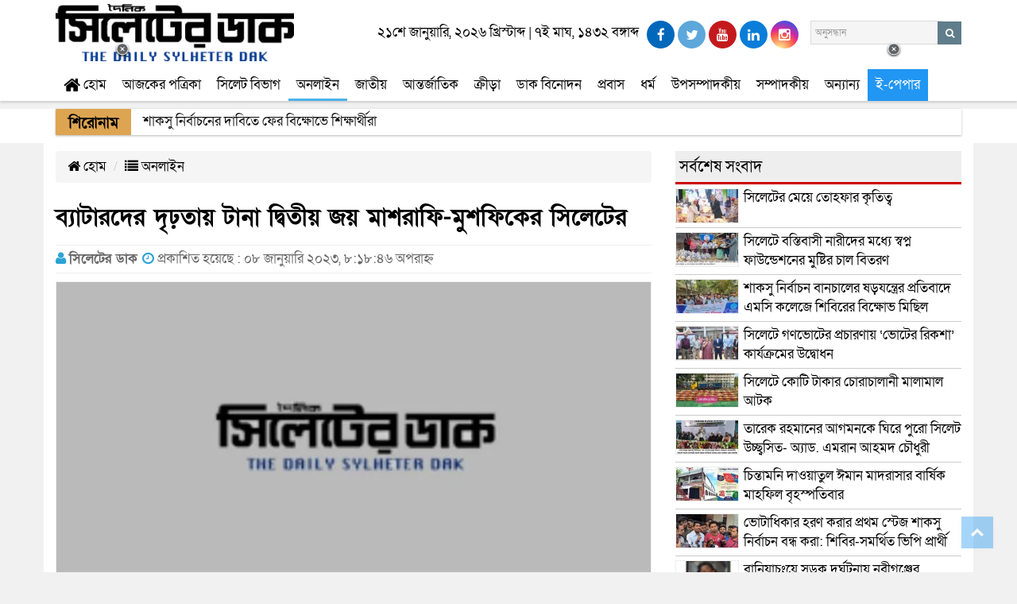

--- FILE ---
content_type: text/html; charset=UTF-8
request_url: https://sylheterdak.com.bd/2023/01/68053/
body_size: 23996
content:
<!doctype html>
<html lang="en-US">
<head>
<meta charset="UTF-8" />
<meta http-equiv="X-UA-Compatible" content="IE=edge">
<meta name="viewport" content="width=device-width, initial-scale=1">

<link rel="canonical" href="সিলেটের ডাক">
<meta http-equiv="cache-control" content="no-cache">
<meta http-equiv="pragma" content="no-cache" />
<meta property="fb:app_id" content="139108380192501" />
<link rel="shortcut icon" type="image/x-icon" href="https://sylheterdak.com.bd/images/favicon.ico" />
<link href="https://fonts.maateen.me/solaiman-lipi/font.css" rel="stylesheet">
<meta name='robots' content='index, follow, max-image-preview:large, max-snippet:-1, max-video-preview:-1' />

	<!-- This site is optimized with the Yoast SEO plugin v26.6 - https://yoast.com/wordpress/plugins/seo/ -->
	<title>ব্যাটারদের দৃঢ়তায় টানা দ্বিতীয় জয় মাশরাফি-মুশফিকের সিলেটের</title>
	<link rel="canonical" href="https://sylheterdak.com.bd/2023/01/68053/" />
	<meta property="og:locale" content="en_US" />
	<meta property="og:type" content="article" />
	<meta property="og:title" content="ব্যাটারদের দৃঢ়তায় টানা দ্বিতীয় জয় মাশরাফি-মুশফিকের সিলেটের" />
	<meta property="og:description" content="স্পোর্টস ডেস্ক : ব্যাটারদের দৃঢ়তায় বাংলাদেশ প্রিমিয়ার লিগে (বিপিএল) টানা" />
	<meta property="og:url" content="https://sylheterdak.com.bd/2023/01/68053/" />
	<meta property="og:site_name" content="সিলেটের ডাক" />
	<meta property="article:publisher" content="https://www.facebook.com/The-Daily-Sylheter-Dak-107685547554511" />
	<meta property="article:published_time" content="2023-01-08T02:18:46+00:00" />
	<meta property="og:image" content="https://sylheterdak.com.bd/wp-content/uploads/2021/01/sylheterdak-5.jpg" />
	<meta property="og:image:width" content="1192" />
	<meta property="og:image:height" content="630" />
	<meta property="og:image:type" content="image/jpeg" />
	<meta name="author" content="Editor 1" />
	<meta name="twitter:card" content="summary_large_image" />
	<meta name="twitter:label1" content="Written by" />
	<meta name="twitter:data1" content="Editor 1" />
	<script type="application/ld+json" class="yoast-schema-graph">{"@context":"https://schema.org","@graph":[{"@type":"Article","@id":"https://sylheterdak.com.bd/2023/01/68053/#article","isPartOf":{"@id":"https://sylheterdak.com.bd/2023/01/68053/"},"author":{"name":"Editor 1","@id":"https://sylheterdak.com.bd/#/schema/person/4347a4b52fe198b5c6d75e2d64705998"},"headline":"ব্যাটারদের দৃঢ়তায় টানা দ্বিতীয় জয় মাশরাফি-মুশফিকের সিলেটের","datePublished":"2023-01-08T02:18:46+00:00","mainEntityOfPage":{"@id":"https://sylheterdak.com.bd/2023/01/68053/"},"wordCount":12,"commentCount":0,"publisher":{"@id":"https://sylheterdak.com.bd/#organization"},"image":{"@id":"https://sylheterdak.com.bd/2023/01/68053/#primaryimage"},"thumbnailUrl":"https://sylheterdak.com.bd/wp-content/uploads/2021/01/sylheterdak-5.jpg","articleSection":["অনলাইন","প্রথম পাতা"],"inLanguage":"en-US","potentialAction":[{"@type":"CommentAction","name":"Comment","target":["https://sylheterdak.com.bd/2023/01/68053/#respond"]}]},{"@type":["WebPage","ItemPage"],"@id":"https://sylheterdak.com.bd/2023/01/68053/","url":"https://sylheterdak.com.bd/2023/01/68053/","name":"ব্যাটারদের দৃঢ়তায় টানা দ্বিতীয় জয় মাশরাফি-মুশফিকের সিলেটের","isPartOf":{"@id":"https://sylheterdak.com.bd/#website"},"primaryImageOfPage":{"@id":"https://sylheterdak.com.bd/2023/01/68053/#primaryimage"},"image":{"@id":"https://sylheterdak.com.bd/2023/01/68053/#primaryimage"},"thumbnailUrl":"https://sylheterdak.com.bd/wp-content/uploads/2021/01/sylheterdak-5.jpg","datePublished":"2023-01-08T02:18:46+00:00","breadcrumb":{"@id":"https://sylheterdak.com.bd/2023/01/68053/#breadcrumb"},"inLanguage":"en-US","potentialAction":[{"@type":"ReadAction","target":["https://sylheterdak.com.bd/2023/01/68053/"]}]},{"@type":"ImageObject","inLanguage":"en-US","@id":"https://sylheterdak.com.bd/2023/01/68053/#primaryimage","url":"https://sylheterdak.com.bd/wp-content/uploads/2021/01/sylheterdak-5.jpg","contentUrl":"https://sylheterdak.com.bd/wp-content/uploads/2021/01/sylheterdak-5.jpg","width":1192,"height":630},{"@type":"BreadcrumbList","@id":"https://sylheterdak.com.bd/2023/01/68053/#breadcrumb","itemListElement":[{"@type":"ListItem","position":1,"name":"Home","item":"https://sylheterdak.com.bd/"},{"@type":"ListItem","position":2,"name":"ব্যাটারদের দৃঢ়তায় টানা দ্বিতীয় জয় মাশরাফি-মুশফিকের সিলেটের"}]},{"@type":"WebSite","@id":"https://sylheterdak.com.bd/#website","url":"https://sylheterdak.com.bd/","name":"সিলেটের ডাক","description":"Sylheter Dak","publisher":{"@id":"https://sylheterdak.com.bd/#organization"},"potentialAction":[{"@type":"SearchAction","target":{"@type":"EntryPoint","urlTemplate":"https://sylheterdak.com.bd/?s={search_term_string}"},"query-input":{"@type":"PropertyValueSpecification","valueRequired":true,"valueName":"search_term_string"}}],"inLanguage":"en-US"},{"@type":"Organization","@id":"https://sylheterdak.com.bd/#organization","name":"Sylheter Dak","url":"https://sylheterdak.com.bd/","logo":{"@type":"ImageObject","inLanguage":"en-US","@id":"https://sylheterdak.com.bd/#/schema/logo/image/","url":"https://sylheterdak.com.bd/wp-content/uploads/2021/01/sylheterdak-5.jpg","contentUrl":"https://sylheterdak.com.bd/wp-content/uploads/2021/01/sylheterdak-5.jpg","width":1192,"height":630,"caption":"Sylheter Dak"},"image":{"@id":"https://sylheterdak.com.bd/#/schema/logo/image/"},"sameAs":["https://www.facebook.com/The-Daily-Sylheter-Dak-107685547554511"]},{"@type":"Person","@id":"https://sylheterdak.com.bd/#/schema/person/4347a4b52fe198b5c6d75e2d64705998","name":"Editor 1","image":{"@type":"ImageObject","inLanguage":"en-US","@id":"https://sylheterdak.com.bd/#/schema/person/image/","url":"https://secure.gravatar.com/avatar/2df5aded615de5de14f613a52dc1def322d3bd316d533e33a5dcaca7361cb19d?s=96&d=mm&r=g","contentUrl":"https://secure.gravatar.com/avatar/2df5aded615de5de14f613a52dc1def322d3bd316d533e33a5dcaca7361cb19d?s=96&d=mm&r=g","caption":"Editor 1"},"url":"https://sylheterdak.com.bd/author/admin2/"}]}</script>
	<!-- / Yoast SEO plugin. -->


<link rel='dns-prefetch' href='//static.addtoany.com' />
<link rel='dns-prefetch' href='//cdn.canvasjs.com' />
<link rel='dns-prefetch' href='//www.googletagmanager.com' />
<link rel="alternate" type="application/rss+xml" title="সিলেটের ডাক &raquo; ব্যাটারদের দৃঢ়তায় টানা দ্বিতীয় জয় মাশরাফি-মুশফিকের সিলেটের Comments Feed" href="https://sylheterdak.com.bd/2023/01/68053/feed/" />
<link rel="alternate" title="oEmbed (JSON)" type="application/json+oembed" href="https://sylheterdak.com.bd/wp-json/oembed/1.0/embed?url=https%3A%2F%2Fsylheterdak.com.bd%2F2023%2F01%2F68053%2F" />
<link rel="alternate" title="oEmbed (XML)" type="text/xml+oembed" href="https://sylheterdak.com.bd/wp-json/oembed/1.0/embed?url=https%3A%2F%2Fsylheterdak.com.bd%2F2023%2F01%2F68053%2F&#038;format=xml" />
<style id='wp-img-auto-sizes-contain-inline-css' type='text/css'>
img:is([sizes=auto i],[sizes^="auto," i]){contain-intrinsic-size:3000px 1500px}
/*# sourceURL=wp-img-auto-sizes-contain-inline-css */
</style>
<style id='wp-emoji-styles-inline-css' type='text/css'>

	img.wp-smiley, img.emoji {
		display: inline !important;
		border: none !important;
		box-shadow: none !important;
		height: 1em !important;
		width: 1em !important;
		margin: 0 0.07em !important;
		vertical-align: -0.1em !important;
		background: none !important;
		padding: 0 !important;
	}
/*# sourceURL=wp-emoji-styles-inline-css */
</style>
<link rel='stylesheet' id='dashicons-css' href='https://sylheterdak.com.bd/wp-includes/css/dashicons.min.css?ver=6.9' type='text/css' media='all' />
<link rel='stylesheet' id='admin-bar-css' href='https://sylheterdak.com.bd/wp-includes/css/admin-bar.min.css?ver=6.9' type='text/css' media='all' />
<style id='admin-bar-inline-css' type='text/css'>

    .canvasjs-chart-credit{
        display: none !important;
    }
    #vtrtsFreeChart canvas {
    border-radius: 6px;
}

.vtrts-free-adminbar-weekly-title {
    font-weight: bold;
    font-size: 14px;
    color: #fff;
    margin-bottom: 6px;
}

        #wpadminbar #wp-admin-bar-vtrts_free_top_button .ab-icon:before {
            content: "\f185";
            color: #1DAE22;
            top: 3px;
        }
    #wp-admin-bar-vtrts_pro_top_button .ab-item {
        min-width: 180px;
    }
    .vtrts-free-adminbar-dropdown {
        min-width: 420px ;
        padding: 18px 18px 12px 18px;
        background: #23282d;
        color: #fff;
        border-radius: 8px;
        box-shadow: 0 4px 24px rgba(0,0,0,0.15);
        margin-top: 10px;
    }
    .vtrts-free-adminbar-grid {
        display: grid;
        grid-template-columns: 1fr 1fr;
        gap: 18px 18px; /* row-gap column-gap */
        margin-bottom: 18px;
    }
    .vtrts-free-adminbar-card {
        background: #2c3338;
        border-radius: 8px;
        padding: 18px 18px 12px 18px;
        box-shadow: 0 2px 8px rgba(0,0,0,0.07);
        display: flex;
        flex-direction: column;
        align-items: flex-start;
    }
    /* Extra margin for the right column */
    .vtrts-free-adminbar-card:nth-child(2),
    .vtrts-free-adminbar-card:nth-child(4) {
        margin-left: 10px !important;
        padding-left: 10px !important;
                padding-top: 6px !important;

        margin-right: 10px !important;
        padding-right : 10px !important;
        margin-top: 10px !important;
    }
    .vtrts-free-adminbar-card:nth-child(1),
    .vtrts-free-adminbar-card:nth-child(3) {
        margin-left: 10px !important;
        padding-left: 10px !important;
                padding-top: 6px !important;

        margin-top: 10px !important;
                padding-right : 10px !important;

    }
    /* Extra margin for the bottom row */
    .vtrts-free-adminbar-card:nth-child(3),
    .vtrts-free-adminbar-card:nth-child(4) {
        margin-top: 6px !important;
        padding-top: 6px !important;
        margin-top: 10px !important;
    }
    .vtrts-free-adminbar-card-title {
        font-size: 14px;
        font-weight: 800;
        margin-bottom: 6px;
        color: #fff;
    }
    .vtrts-free-adminbar-card-value {
        font-size: 22px;
        font-weight: bold;
        color: #1DAE22;
        margin-bottom: 4px;
    }
    .vtrts-free-adminbar-card-sub {
        font-size: 12px;
        color: #aaa;
    }
    .vtrts-free-adminbar-btn-wrap {
        text-align: center;
        margin-top: 8px;
    }

    #wp-admin-bar-vtrts_free_top_button .ab-item{
    min-width: 80px !important;
        padding: 0px !important;
    .vtrts-free-adminbar-btn {
        display: inline-block;
        background: #1DAE22;
        color: #fff !important;
        font-weight: bold;
        padding: 8px 28px;
        border-radius: 6px;
        text-decoration: none;
        font-size: 15px;
        transition: background 0.2s;
        margin-top: 8px;
    }
    .vtrts-free-adminbar-btn:hover {
        background: #15991b;
        color: #fff !important;
    }

    .vtrts-free-adminbar-dropdown-wrap { min-width: 0; padding: 0; }
    #wpadminbar #wp-admin-bar-vtrts_free_top_button .vtrts-free-adminbar-dropdown { display: none; position: absolute; left: 0; top: 100%; z-index: 99999; }
    #wpadminbar #wp-admin-bar-vtrts_free_top_button:hover .vtrts-free-adminbar-dropdown { display: block; }
    
        .ab-empty-item #wp-admin-bar-vtrts_free_top_button-default .ab-empty-item{
    height:0px !important;
    padding :0px !important;
     }
            #wpadminbar .quicklinks .ab-empty-item{
        padding:0px !important;
    }
    .vtrts-free-adminbar-dropdown {
    min-width: 420px;
    padding: 18px 18px 12px 18px;
    background: #23282d;
    color: #fff;
    border-radius: 12px; /* more rounded */
    box-shadow: 0 8px 32px rgba(0,0,0,0.25); /* deeper shadow */
    margin-top: 10px;
}

.vtrts-free-adminbar-btn-wrap {
    text-align: center;
    margin-top: 18px; /* more space above */
}

.vtrts-free-adminbar-btn {
    display: inline-block;
    background: #1DAE22;
    color: #fff !important;
    font-weight: bold;
    padding: 5px 22px;
    border-radius: 8px;
    text-decoration: none;
    font-size: 17px;
    transition: background 0.2s, box-shadow 0.2s;
    margin-top: 8px;
    box-shadow: 0 2px 8px rgba(29,174,34,0.15);
    text-align: center;
    line-height: 1.6;
    
}
.vtrts-free-adminbar-btn:hover {
    background: #15991b;
    color: #fff !important;
    box-shadow: 0 4px 16px rgba(29,174,34,0.25);
}
    


/*# sourceURL=admin-bar-inline-css */
</style>
<link rel='stylesheet' id='bootstrap-css' href='https://sylheterdak.com.bd/wp-content/themes/Sparkle-IT/css/bootstrap.min.css?ver=3.1.0' type='text/css' media='all' />
<link rel='stylesheet' id='font_awesome-css' href='https://sylheterdak.com.bd/wp-content/themes/Sparkle-IT/css/font-awesome.min.css?ver=3.1.0' type='text/css' media='all' />
<link rel='stylesheet' id='core_style-css' href='https://sylheterdak.com.bd/wp-content/themes/Sparkle-IT/css/style.css?ver=1.0.0' type='text/css' media='all' />
<link rel='stylesheet' id='addtoany-css' href='https://sylheterdak.com.bd/wp-content/plugins/add-to-any/addtoany.min.css?ver=1.16' type='text/css' media='all' />
<script type="text/javascript" id="ahc_front_js-js-extra">
/* <![CDATA[ */
var ahc_ajax_front = {"ajax_url":"https://sylheterdak.com.bd/wp-admin/admin-ajax.php","plugin_url":"https://sylheterdak.com.bd/wp-content/plugins/visitors-traffic-real-time-statistics/","page_id":"68053","page_title":"\u09ac\u09cd\u09af\u09be\u099f\u09be\u09b0\u09a6\u09c7\u09b0 \u09a6\u09c3\u09dd\u09a4\u09be\u09df \u099f\u09be\u09a8\u09be \u09a6\u09cd\u09ac\u09bf\u09a4\u09c0\u09df \u099c\u09df \u09ae\u09be\u09b6\u09b0\u09be\u09ab\u09bf-\u09ae\u09c1\u09b6\u09ab\u09bf\u0995\u09c7\u09b0 \u09b8\u09bf\u09b2\u09c7\u099f\u09c7\u09b0","post_type":"post"};
//# sourceURL=ahc_front_js-js-extra
/* ]]> */
</script>
<script type="text/javascript" src="https://sylheterdak.com.bd/wp-content/plugins/visitors-traffic-real-time-statistics/js/front.js?ver=6.9" id="ahc_front_js-js"></script>
<script type="text/javascript" id="addtoany-core-js-before">
/* <![CDATA[ */
window.a2a_config=window.a2a_config||{};a2a_config.callbacks=[];a2a_config.overlays=[];a2a_config.templates={};

//# sourceURL=addtoany-core-js-before
/* ]]> */
</script>
<script type="text/javascript" defer src="https://static.addtoany.com/menu/page.js" id="addtoany-core-js"></script>
<script type="text/javascript" src="https://sylheterdak.com.bd/wp-includes/js/jquery/jquery.min.js?ver=3.7.1" id="jquery-core-js"></script>
<script type="text/javascript" src="https://sylheterdak.com.bd/wp-includes/js/jquery/jquery-migrate.min.js?ver=3.4.1" id="jquery-migrate-js"></script>
<script type="text/javascript" defer src="https://sylheterdak.com.bd/wp-content/plugins/add-to-any/addtoany.min.js?ver=1.1" id="addtoany-jquery-js"></script>
<script type="text/javascript" src="http://sylheterdak.com.bd/wp-content/plugins/fikraticker/js/jquery.innerfade.js?ver=6.9" id="jquery.innerfade-js"></script>
<script type="text/javascript" src="http://sylheterdak.com.bd/wp-content/plugins/fikraticker/js/jquery.newsticker.js?ver=6.9" id="jquery.newsticker-js"></script>

<!-- Google tag (gtag.js) snippet added by Site Kit -->
<!-- Google Analytics snippet added by Site Kit -->
<script type="text/javascript" src="https://www.googletagmanager.com/gtag/js?id=GT-55XGDK3X" id="google_gtagjs-js" async></script>
<script type="text/javascript" id="google_gtagjs-js-after">
/* <![CDATA[ */
window.dataLayer = window.dataLayer || [];function gtag(){dataLayer.push(arguments);}
gtag("set","linker",{"domains":["sylheterdak.com.bd"]});
gtag("js", new Date());
gtag("set", "developer_id.dZTNiMT", true);
gtag("config", "GT-55XGDK3X");
 window._googlesitekit = window._googlesitekit || {}; window._googlesitekit.throttledEvents = []; window._googlesitekit.gtagEvent = (name, data) => { var key = JSON.stringify( { name, data } ); if ( !! window._googlesitekit.throttledEvents[ key ] ) { return; } window._googlesitekit.throttledEvents[ key ] = true; setTimeout( () => { delete window._googlesitekit.throttledEvents[ key ]; }, 5 ); gtag( "event", name, { ...data, event_source: "site-kit" } ); }; 
//# sourceURL=google_gtagjs-js-after
/* ]]> */
</script>
<link rel="https://api.w.org/" href="https://sylheterdak.com.bd/wp-json/" /><link rel="alternate" title="JSON" type="application/json" href="https://sylheterdak.com.bd/wp-json/wp/v2/posts/68053" /><link rel="EditURI" type="application/rsd+xml" title="RSD" href="https://sylheterdak.com.bd/xmlrpc.php?rsd" />
<meta name="generator" content="WordPress 6.9" />
<link rel='shortlink' href='https://sylheterdak.com.bd/?p=68053' />
	<script type="text/javascript">
	    var ajaxurl = 'https://sylheterdak.com.bd/wp-admin/admin-ajax.php';
	</script>

	<style type="text/css">
		.ajax-calendar{
			position:relative;
		}

		#bddp_ac_widget th {
		background: none repeat scroll 0 0 #2cb2bc;
		color: #FFFFFF;
		font-weight: normal;
		padding: 5px 1px;
		text-align: center;
		 font-size: 16px;
		}
		#bddp_ac_widget {
			padding: 5px;
		}
		
		#bddp_ac_widget td {
			border: 1px solid #CCCCCC;
			text-align: center;
		}
		
		#my-calendar a {
			background: none repeat scroll 0 0 #008000;
			color: #FFFFFF;
			display: block;
			padding: 6px 0;
			width: 100% !important;
		}
		#my-calendar{
			width:100%;
		}
		
		
		#my_calender span {
			display: block;
			padding: 6px 0;
			width: 100% !important;
		}
		
		#today a,#today span {
			   background: none repeat scroll 0 0 #2cb2bc !important;
			color: #FFFFFF;
		}
		#bddp_ac_widget #my_year {
			float: right;
		}
		.select_ca #my_month {
			float: left;
		}

	</style>
	<meta name="generator" content="Site Kit by Google 1.170.0" /><link rel="icon" href="https://sylheterdak.com.bd/wp-content/uploads/2020/12/cropped-logo-32x32.jpg" sizes="32x32" />
<link rel="icon" href="https://sylheterdak.com.bd/wp-content/uploads/2020/12/cropped-logo-192x192.jpg" sizes="192x192" />
<link rel="apple-touch-icon" href="https://sylheterdak.com.bd/wp-content/uploads/2020/12/cropped-logo-180x180.jpg" />
<meta name="msapplication-TileImage" content="https://sylheterdak.com.bd/wp-content/uploads/2020/12/cropped-logo-270x270.jpg" />
<script>
		function printContent(el){
			var restorepage = document.body.innerHTML;
			var printcontent = document.getElementById(el).innerHTML;
			document.body.innerHTML = printcontent;
			window.print();
		}
	</script>
	<script async src="https://pagead2.googlesyndication.com/pagead/js/adsbygoogle.js?client=ca-pub-6976173616214827"
     crossorigin="anonymous"></script>
</head>
<body>
    <div id="fb-root"></div>
<script async defer crossorigin="anonymous" src="https://connect.facebook.net/en_GB/sdk.js#xfbml=1&version=v9.0&appId=139108380192501&autoLogAppEvents=1" nonce="4DorDRzU"></script>
<header class="print_page_hide">
<div class="container">
		<div class="row">
		<div class="stikys">
		<div class="nav_menu_control col-xs-2 hidden-sm hidden-md hidden-lg">
			<a href="#" data-prl-offcanvas="{target:'#offcanvas'}"><span class="prl-nav-toggle prl-nav-menu"></span></a>
		</div> 
		<div class="col-xs-8 col-sm-4 logobox">
			<div class="pull-left">
				<a href="https://sylheterdak.com.bd"><img src="http://sylheterdak.com.bd/images/logo.png" class="img-responsive" alt="logo" title="logo" id=""></a> 
			</div>
		</div>
		
		<div class="col-xs-2">
			<a class="search_icon"><i class="fa fa-search"></i></a><div style="display:none;" class="spicewpsearchform"><form role="search" method="get" id="searchform" class="searchform" action="https://sylheterdak.com.bd/">
				<div>
					<label class="screen-reader-text" for="s">Search for:</label>
					<input type="text" value="" name="s" id="s" />
					<input type="submit" id="searchsubmit" value="Search" />
				</div>
			</form></div>		</div> 
		</div>
		<div class="col-xs-12 col-sm-8 hidden-xs">
			<div class="pull-right topbar">
			<div class="row">
				<div class="pull-left" id="HeaderDateTime">২১শে জানুয়ারি, ২০২৬ খ্রিস্টাব্দ | ৭ই মাঘ, ১৪৩২ বঙ্গাব্দ</div>
				<div class="pull-right hidden-xs" id="HeaderIconSearch">

					<a href="https://www.facebook.com/The-Daily-Sylheter-Dak-107685547554511" target="_blank" rel="nofollow"><i class="fa fa-facebook"></i></a> 
					<a href="" target="_blank" rel="nofollow"><i class="fa fa-twitter"></i></a> 
					<a href="" target="_blank" rel="nofollow"><i class="fa fa-youtube"></i></a> 
					<a href="" target="_blank" rel="nofollow"><i class="fa fa-linkedin"></i></a> 
					<a href="" target="_blank" rel="nofollow"><i class="fa fa-instagram"></i></a> 
					<form class="navbar-form navbar-right" role="search" method="get" action="https://sylheterdak.com.bd/"  id="HeaderSearch">
						<div class="form-group hidden-xs hidden-sm">
							<input type="text" name="s" id="s" value="" class="form-control input-sm bg-aches" placeholder="অনুসন্ধান">
							<input type="hidden" name="post_type[]" value="post" />
						</div>
						<button type="submit" class="btn btn-default btn-sm bg-aches hidden-xs" name="searchsubmit" id="s" value="" ><i class="fa fa-search"></i></button>
					</form>
				</div>
			</div>
			
			</div>
		</div>
	</div> 
	</div>
	<div class="mainnav">
	<div class="container">
	<div id="nav2">
			<nav class="navbar navbar-default">
				<div>
					<div class="navbar-header">
					</div>
					<div class="collapse navbar-collapse" id="mainnav">
						<div class="menu-new-menu-container"><ul id="menu-new-menu" class="nav navbar-nav"><li id="menu-item-2078" class="menu-item menu-item-type-post_type menu-item-object-page menu-item-home menu-item-2078"><a href="https://sylheterdak.com.bd/"><i class="fa fa-home fa-lg"></i> হোম</a></li>
<li id="menu-item-16285" class="menu-item menu-item-type-custom menu-item-object-custom menu-item-has-children menu-item-16285"><a href="#">আজকের পত্রিকা</a>
<ul class="sub-menu">
	<li id="menu-item-3728" class="menu-item menu-item-type-taxonomy menu-item-object-category current-post-ancestor current-menu-parent current-post-parent menu-item-3728"><a href="https://sylheterdak.com.bd/Category/%e0%a6%aa%e0%a7%8d%e0%a6%b0%e0%a6%a5%e0%a6%ae-%e0%a6%aa%e0%a6%be%e0%a6%a4%e0%a6%be/">প্রথম পাতা</a></li>
	<li id="menu-item-3729" class="menu-item menu-item-type-taxonomy menu-item-object-category menu-item-3729"><a href="https://sylheterdak.com.bd/Category/%e0%a6%b6%e0%a7%87%e0%a6%b7-%e0%a6%aa%e0%a6%be%e0%a6%a4%e0%a6%be/">শেষ পাতা</a></li>
</ul>
</li>
<li id="menu-item-16288" class="menu-item menu-item-type-custom menu-item-object-custom menu-item-has-children menu-item-16288"><a href="#">সিলেট বিভাগ</a>
<ul class="sub-menu">
	<li id="menu-item-2107" class="menu-item menu-item-type-taxonomy menu-item-object-category menu-item-2107"><a href="https://sylheterdak.com.bd/Category/sylhet-district/sylhet/">সিলেট</a></li>
	<li id="menu-item-2108" class="menu-item menu-item-type-taxonomy menu-item-object-category menu-item-2108"><a href="https://sylheterdak.com.bd/Category/sylhet-district/sunamgonj/">সুনামগঞ্জ</a></li>
	<li id="menu-item-2109" class="menu-item menu-item-type-taxonomy menu-item-object-category menu-item-2109"><a href="https://sylheterdak.com.bd/Category/sylhet-district/habigonj/">হবিগঞ্জ</a></li>
	<li id="menu-item-2110" class="menu-item menu-item-type-taxonomy menu-item-object-category menu-item-2110"><a href="https://sylheterdak.com.bd/Category/sylhet-district/moulavibazar/">মৌলভীবাজার</a></li>
</ul>
</li>
<li id="menu-item-16289" class="menu-item menu-item-type-taxonomy menu-item-object-category current-post-ancestor current-menu-parent current-post-parent menu-item-16289"><a href="https://sylheterdak.com.bd/Category/national/">অনলাইন</a></li>
<li id="menu-item-16291" class="menu-item menu-item-type-taxonomy menu-item-object-category menu-item-16291"><a href="https://sylheterdak.com.bd/Category/%e0%a6%9c%e0%a6%be%e0%a6%a4%e0%a7%80%e0%a7%9f/">জাতীয়</a></li>
<li id="menu-item-16290" class="menu-item menu-item-type-taxonomy menu-item-object-category menu-item-16290"><a href="https://sylheterdak.com.bd/Category/world/">আন্তর্জাতিক</a></li>
<li id="menu-item-16293" class="menu-item menu-item-type-taxonomy menu-item-object-category menu-item-has-children menu-item-16293"><a href="https://sylheterdak.com.bd/Category/sports/">ক্রীড়া</a>
<ul class="sub-menu">
	<li id="menu-item-2113" class="menu-item menu-item-type-taxonomy menu-item-object-category menu-item-2113"><a href="https://sylheterdak.com.bd/Category/sports/cricket/">ক্রিকেট</a></li>
	<li id="menu-item-2114" class="menu-item menu-item-type-taxonomy menu-item-object-category menu-item-2114"><a href="https://sylheterdak.com.bd/Category/sports/football/">ফুটবল</a></li>
	<li id="menu-item-2112" class="menu-item menu-item-type-taxonomy menu-item-object-category menu-item-2112"><a href="https://sylheterdak.com.bd/Category/sports/other-sports/">অন্যান্য খেলা</a></li>
</ul>
</li>
<li id="menu-item-16295" class="menu-item menu-item-type-taxonomy menu-item-object-category menu-item-16295"><a href="https://sylheterdak.com.bd/Category/entertainment/">ডাক বিনোদন</a></li>
<li id="menu-item-16297" class="menu-item menu-item-type-taxonomy menu-item-object-category menu-item-16297"><a href="https://sylheterdak.com.bd/Category/foreign/">প্রবাস</a></li>
<li id="menu-item-16296" class="menu-item menu-item-type-taxonomy menu-item-object-category menu-item-has-children menu-item-16296"><a href="https://sylheterdak.com.bd/Category/religious/">ধর্ম</a>
<ul class="sub-menu">
	<li id="menu-item-2124" class="menu-item menu-item-type-taxonomy menu-item-object-category menu-item-2124"><a href="https://sylheterdak.com.bd/Category/religious/islam/">ইসলাম</a></li>
	<li id="menu-item-2123" class="menu-item menu-item-type-taxonomy menu-item-object-category menu-item-2123"><a href="https://sylheterdak.com.bd/Category/religious/other/">অন্যান্য</a></li>
</ul>
</li>
<li id="menu-item-16299" class="menu-item menu-item-type-taxonomy menu-item-object-category menu-item-16299"><a href="https://sylheterdak.com.bd/Category/%e0%a6%89%e0%a6%aa%e0%a6%b8%e0%a6%ae%e0%a7%8d%e0%a6%aa%e0%a6%be%e0%a6%a6%e0%a6%95%e0%a7%80%e0%a7%9f/">উপসম্পাদকীয়</a></li>
<li id="menu-item-16300" class="menu-item menu-item-type-taxonomy menu-item-object-category menu-item-16300"><a href="https://sylheterdak.com.bd/Category/%e0%a6%b8%e0%a6%ae%e0%a7%8d%e0%a6%aa%e0%a6%be%e0%a6%a6%e0%a6%95%e0%a7%80%e0%a7%9f/">সম্পাদকীয়</a></li>
<li id="menu-item-16301" class="menu-item menu-item-type-custom menu-item-object-custom menu-item-has-children menu-item-16301"><a href="#">অন্যান্য</a>
<ul class="sub-menu">
	<li id="menu-item-16298" class="menu-item menu-item-type-taxonomy menu-item-object-category menu-item-16298"><a href="https://sylheterdak.com.bd/Category/education/">শিক্ষা</a></li>
	<li id="menu-item-16304" class="menu-item menu-item-type-taxonomy menu-item-object-category menu-item-16304"><a href="https://sylheterdak.com.bd/Category/literature/">সাহিত্য</a></li>
	<li id="menu-item-16302" class="menu-item menu-item-type-taxonomy menu-item-object-category menu-item-16302"><a href="https://sylheterdak.com.bd/Category/freedom-fighter/">মুক্তিযুদ্ধ</a></li>
	<li id="menu-item-2122" class="menu-item menu-item-type-taxonomy menu-item-object-category menu-item-2122"><a href="https://sylheterdak.com.bd/Category/lifestyle/healths/">স্বাস্থ্য</a></li>
	<li id="menu-item-2119" class="menu-item menu-item-type-taxonomy menu-item-object-category menu-item-2119"><a href="https://sylheterdak.com.bd/Category/lifestyle/%e0%a6%b6%e0%a6%bf%e0%a6%b6%e0%a7%81-%e0%a6%ae%e0%a7%87%e0%a6%b2%e0%a6%be/">শিশু মেলা</a></li>
	<li id="menu-item-2120" class="menu-item menu-item-type-taxonomy menu-item-object-category menu-item-2120"><a href="https://sylheterdak.com.bd/Category/lifestyle/%e0%a6%87%e0%a6%a4%e0%a6%bf%e0%a6%b9%e0%a6%be%e0%a6%b8-%e0%a6%90%e0%a6%a4%e0%a6%bf%e0%a6%b9%e0%a7%8d%e0%a6%af/">ইতিহাস- ঐতিহ্য</a></li>
	<li id="menu-item-2121" class="menu-item menu-item-type-taxonomy menu-item-object-category menu-item-2121"><a href="https://sylheterdak.com.bd/Category/lifestyle/deco/">সাজসজ্জা</a></li>
	<li id="menu-item-16303" class="menu-item menu-item-type-taxonomy menu-item-object-category menu-item-16303"><a href="https://sylheterdak.com.bd/Category/lifestyle/">লাইফস্টাইল</a></li>
	<li id="menu-item-16307" class="menu-item menu-item-type-taxonomy menu-item-object-category menu-item-16307"><a href="https://sylheterdak.com.bd/Category/women/">মহিলা সমাজ</a></li>
	<li id="menu-item-16306" class="menu-item menu-item-type-taxonomy menu-item-object-category menu-item-16306"><a href="https://sylheterdak.com.bd/Category/various/">পাঁচ মিশালী</a></li>
	<li id="menu-item-2105" class="menu-item menu-item-type-post_type menu-item-object-page menu-item-2105"><a href="https://sylheterdak.com.bd/family/">আমাদের পরিবার</a></li>
</ul>
</li>
<li id="menu-item-49166" class="epaparbtn menu-item menu-item-type-custom menu-item-object-custom menu-item-49166"><a href="https://esylheterdak.com">ই-পেপার</a></li>
</ul></div>					</div>
				</div>
			</nav>

		</div>

	</div>
	</div>
	<div id="offcanvas" class="prl-offcanvas">
	<div class="prl-offcanvas-bar">
		<nav class="side-nav">
		<ul id="nav-list" class="nav-list"><li id="menu-item-10293" class="menu-item menu-item-type-custom menu-item-object-custom menu-item-home menu-item-10293"><a href="https://sylheterdak.com.bd/"><i class="fa fa-home fa-lg"></i> হোম</a></li>
<li id="menu-item-10240" class="menu-item menu-item-type-taxonomy menu-item-object-category menu-item-10240"><a href="https://sylheterdak.com.bd/Category/%e0%a6%86%e0%a6%9c%e0%a6%95%e0%a7%87%e0%a6%b0-%e0%a6%aa%e0%a6%a4%e0%a7%8d%e0%a6%b0%e0%a6%bf%e0%a6%95%e0%a6%be/">আজকের পত্রিকা</a></li>
<li id="menu-item-49167" class="menu-item menu-item-type-custom menu-item-object-custom menu-item-49167"><a href="https://esylheterdak.com/">ই-পেপার</a></li>
<li id="menu-item-10258" class="menu-item menu-item-type-taxonomy menu-item-object-category current-post-ancestor current-menu-parent current-post-parent menu-item-10258"><a href="https://sylheterdak.com.bd/Category/%e0%a6%aa%e0%a7%8d%e0%a6%b0%e0%a6%a5%e0%a6%ae-%e0%a6%aa%e0%a6%be%e0%a6%a4%e0%a6%be/">প্রথম পাতা</a></li>
<li id="menu-item-10276" class="menu-item menu-item-type-taxonomy menu-item-object-category menu-item-10276"><a href="https://sylheterdak.com.bd/Category/%e0%a6%b6%e0%a7%87%e0%a6%b7-%e0%a6%aa%e0%a6%be%e0%a6%a4%e0%a6%be/">শেষ পাতা</a></li>
<li id="menu-item-10283" class="menu-item menu-item-type-taxonomy menu-item-object-category menu-item-10283"><a href="https://sylheterdak.com.bd/Category/sylhet-district/sylhet/">সিলেট</a></li>
<li id="menu-item-10282" class="menu-item menu-item-type-taxonomy menu-item-object-category menu-item-10282"><a href="https://sylheterdak.com.bd/Category/sylhet-district/moulavibazar/">মৌলভীবাজার</a></li>
<li id="menu-item-10284" class="menu-item menu-item-type-taxonomy menu-item-object-category menu-item-10284"><a href="https://sylheterdak.com.bd/Category/sylhet-district/sunamgonj/">সুনামগঞ্জ</a></li>
<li id="menu-item-10286" class="menu-item menu-item-type-taxonomy menu-item-object-category menu-item-10286"><a href="https://sylheterdak.com.bd/Category/sylhet-district/habigonj/">হবিগঞ্জ</a></li>
<li id="menu-item-10238" class="menu-item menu-item-type-taxonomy menu-item-object-category current-post-ancestor current-menu-parent current-post-parent menu-item-10238"><a href="https://sylheterdak.com.bd/Category/national/">অনলাইন</a></li>
<li id="menu-item-10252" class="menu-item menu-item-type-taxonomy menu-item-object-category menu-item-10252"><a href="https://sylheterdak.com.bd/Category/%e0%a6%9c%e0%a6%be%e0%a6%a4%e0%a7%80%e0%a7%9f/">জাতীয়</a></li>
<li id="menu-item-10241" class="menu-item menu-item-type-taxonomy menu-item-object-category menu-item-10241"><a href="https://sylheterdak.com.bd/Category/world/">আন্তর্জাতিক</a></li>
<li id="menu-item-10262" class="menu-item menu-item-type-taxonomy menu-item-object-category menu-item-10262"><a href="https://sylheterdak.com.bd/Category/special-number/">বিশেষ সংখ্যা</a></li>
<li id="menu-item-10268" class="menu-item menu-item-type-taxonomy menu-item-object-category menu-item-10268"><a href="https://sylheterdak.com.bd/Category/%e0%a6%89%e0%a6%aa%e0%a6%b8%e0%a6%ae%e0%a7%8d%e0%a6%aa%e0%a6%be%e0%a6%a6%e0%a6%95%e0%a7%80%e0%a7%9f/">উপসম্পাদকীয়</a></li>
<li id="menu-item-10260" class="menu-item menu-item-type-taxonomy menu-item-object-category menu-item-10260"><a href="https://sylheterdak.com.bd/Category/featured/">ফিচার</a></li>
<li id="menu-item-10242" class="menu-item menu-item-type-taxonomy menu-item-object-category menu-item-10242"><a href="https://sylheterdak.com.bd/Category/world/other-countries-world/">অন্যান্য দেশ</a></li>
<li id="menu-item-10243" class="menu-item menu-item-type-taxonomy menu-item-object-category menu-item-10243"><a href="https://sylheterdak.com.bd/Category/world/uk/">যুক্তরাজ্য</a></li>
<li id="menu-item-10244" class="menu-item menu-item-type-taxonomy menu-item-object-category menu-item-10244"><a href="https://sylheterdak.com.bd/Category/world/usa-world/">যুক্তরাষ্ট্র</a></li>
<li id="menu-item-10239" class="menu-item menu-item-type-taxonomy menu-item-object-category menu-item-10239"><a href="https://sylheterdak.com.bd/Category/economy/">অর্থনীতি</a></li>
<li id="menu-item-10247" class="menu-item menu-item-type-taxonomy menu-item-object-category menu-item-10247"><a href="https://sylheterdak.com.bd/Category/sports/">ক্রীড়া</a></li>
<li id="menu-item-10248" class="menu-item menu-item-type-taxonomy menu-item-object-category menu-item-10248"><a href="https://sylheterdak.com.bd/Category/sports/other-sports/">অন্যান্য খেলা</a></li>
<li id="menu-item-10249" class="menu-item menu-item-type-taxonomy menu-item-object-category menu-item-10249"><a href="https://sylheterdak.com.bd/Category/sports/cricket/">ক্রিকেট</a></li>
<li id="menu-item-10250" class="menu-item menu-item-type-taxonomy menu-item-object-category menu-item-10250"><a href="https://sylheterdak.com.bd/Category/sports/football/">ফুটবল</a></li>
<li id="menu-item-10251" class="menu-item menu-item-type-taxonomy menu-item-object-category menu-item-10251"><a href="https://sylheterdak.com.bd/Category/sports/local-cricket/">স্থানীয় ক্রিকেট</a></li>
<li id="menu-item-10253" class="menu-item menu-item-type-taxonomy menu-item-object-category menu-item-10253"><a href="https://sylheterdak.com.bd/Category/entertainment/">ডাক বিনোদন</a></li>
<li id="menu-item-10254" class="menu-item menu-item-type-taxonomy menu-item-object-category menu-item-10254"><a href="https://sylheterdak.com.bd/Category/religious/">ধর্ম</a></li>
<li id="menu-item-10255" class="menu-item menu-item-type-taxonomy menu-item-object-category menu-item-10255"><a href="https://sylheterdak.com.bd/Category/religious/other/">অন্যান্য</a></li>
<li id="menu-item-10256" class="menu-item menu-item-type-taxonomy menu-item-object-category menu-item-10256"><a href="https://sylheterdak.com.bd/Category/religious/islam/">ইসলাম</a></li>
<li id="menu-item-10257" class="menu-item menu-item-type-taxonomy menu-item-object-category menu-item-10257"><a href="https://sylheterdak.com.bd/Category/various/">পাঁচ মিশালী</a></li>
<li id="menu-item-10259" class="menu-item menu-item-type-taxonomy menu-item-object-category menu-item-10259"><a href="https://sylheterdak.com.bd/Category/foreign/">প্রবাস</a></li>
<li id="menu-item-10261" class="menu-item menu-item-type-taxonomy menu-item-object-category menu-item-10261"><a href="https://sylheterdak.com.bd/Category/%e0%a6%ac%e0%a6%bf%e0%a6%9c%e0%a7%8d%e0%a6%9e%e0%a6%aa%e0%a7%8d%e0%a6%a4%e0%a6%bf/">বিজ্ঞপ্তি</a></li>
<li id="menu-item-10263" class="menu-item menu-item-type-taxonomy menu-item-object-category menu-item-10263"><a href="https://sylheterdak.com.bd/Category/women/">মহিলা সমাজ</a></li>
<li id="menu-item-10264" class="menu-item menu-item-type-taxonomy menu-item-object-category menu-item-10264"><a href="https://sylheterdak.com.bd/Category/multimedia/">মাল্টিমিডিয়া</a></li>
<li id="menu-item-10269" class="menu-item menu-item-type-taxonomy menu-item-object-category menu-item-10269"><a href="https://sylheterdak.com.bd/Category/freedom-fighter/">মুক্তিযুদ্ধ</a></li>
<li id="menu-item-10270" class="menu-item menu-item-type-taxonomy menu-item-object-category menu-item-10270"><a href="https://sylheterdak.com.bd/Category/lifestyle/">লাইফস্টাইল</a></li>
<li id="menu-item-10271" class="menu-item menu-item-type-taxonomy menu-item-object-category menu-item-10271"><a href="https://sylheterdak.com.bd/Category/lifestyle/%e0%a6%87%e0%a6%a4%e0%a6%bf%e0%a6%b9%e0%a6%be%e0%a6%b8-%e0%a6%90%e0%a6%a4%e0%a6%bf%e0%a6%b9%e0%a7%8d%e0%a6%af/">ইতিহাস- ঐতিহ্য</a></li>
<li id="menu-item-10272" class="menu-item menu-item-type-taxonomy menu-item-object-category menu-item-10272"><a href="https://sylheterdak.com.bd/Category/lifestyle/%e0%a6%b6%e0%a6%bf%e0%a6%b6%e0%a7%81-%e0%a6%ae%e0%a7%87%e0%a6%b2%e0%a6%be/">শিশু মেলা</a></li>
<li id="menu-item-10273" class="menu-item menu-item-type-taxonomy menu-item-object-category menu-item-10273"><a href="https://sylheterdak.com.bd/Category/lifestyle/deco/">সাজসজ্জা</a></li>
<li id="menu-item-10274" class="menu-item menu-item-type-taxonomy menu-item-object-category menu-item-10274"><a href="https://sylheterdak.com.bd/Category/education/">শিক্ষা</a></li>
<li id="menu-item-10277" class="menu-item menu-item-type-taxonomy menu-item-object-category menu-item-10277"><a href="https://sylheterdak.com.bd/Category/%e0%a6%b8%e0%a6%ae%e0%a7%8d%e0%a6%aa%e0%a6%be%e0%a6%a6%e0%a6%95%e0%a7%80%e0%a7%9f/">সম্পাদকীয়</a></li>
<li id="menu-item-10279" class="menu-item menu-item-type-taxonomy menu-item-object-category menu-item-10279"><a href="https://sylheterdak.com.bd/Category/literature/">সাহিত্য</a></li>
<li id="menu-item-10280" class="menu-item menu-item-type-taxonomy menu-item-object-category menu-item-10280"><a href="https://sylheterdak.com.bd/Category/literature/culture/">শিল্প</a></li>
<li id="menu-item-10285" class="menu-item menu-item-type-taxonomy menu-item-object-category menu-item-10285"><a href="https://sylheterdak.com.bd/Category/lifestyle/healths/">স্বাস্থ্য</a></li>
<li id="menu-item-10245" class="menu-item menu-item-type-taxonomy menu-item-object-category menu-item-10245"><a href="https://sylheterdak.com.bd/Category/our-family/">বিশেষ সংখ্যা</a></li>
<li id="menu-item-16308" class="menu-item menu-item-type-post_type menu-item-object-page menu-item-16308"><a href="https://sylheterdak.com.bd/terms/">Terms and Conditions</a></li>
<li id="menu-item-16309" class="menu-item menu-item-type-post_type menu-item-object-page menu-item-16309"><a href="https://sylheterdak.com.bd/privacy-policy/">Privacy Policy</a></li>
<li id="menu-item-16310" class="menu-item menu-item-type-post_type menu-item-object-page menu-item-16310"><a href="https://sylheterdak.com.bd/contact/">Contact</a></li>
</ul>		</nav>
</div></div>
</header>
<div class="newsticker">
	<div class="container">
	<style>
	#news {
		float: left;
		margin-left: 0;
		display: contents;
	}
	#news li {
		list-style: none;
		margin-top:4px;
		display: block;
	}
	.news-ticker ul a {
		display:block; 
		color: #111;
		text-decoration: none!important;
	}
	.news-ticker ul a:hover {
		color: #333;
		text-decoration: none!important;
	}
	.news-ticker span {
		color: #000;
		background-color: #dda552;
		display: block;
		padding: 5px 10px 2px;
		font-family: SolaimanLipiNormal;
		font-size: 14pt;
		font-weight: bold;
		text-align: center;
		margin: 0 auto;

	}
	.news-ticker {
	background: #FFF;
	border-radius: 1px;
	-moz-border-radius: 1px;
	-webkit-border-radius: 1px;
	box-shadow: 0px 1px 3px 0 #B5B5B5;
	-moz-box-shadow: 0px 1px 3px 0 #b5b5b5;
	-webkit-box-shadow: 0px 1px 3px 0 #B5B5B5;
	width:100%;
	margin:0;
	overflow:hidden;
	position:relative;	
	}
	.news-ticker .col-md-1 {
		padding: 0;
	}
		</style>

			 <div class="row ">
		 <div class="col-md-12">
		 <div class="news-ticker">
		 <div class="col-md-1">
		 <span>শিরোনাম</span>
		 </div>
		 <div class="col-md-11">
			<ul id="news">
													<a href="https://sylheterdak.com.bd/2026/01/105407/" title="সিলেটে কোটি টাকার চোরাচালানী মালামাল আটক"><li>সিলেটে কোটি টাকার চোরাচালানী মালামাল আটক</li></a>
												<a href="https://sylheterdak.com.bd/2026/01/105395/" title="ভোটাধিকার হরণ করার প্রথম স্টেজ শাকসু নির্বাচন বন্ধ করা: শিবির-সমর্থিত ভিপি প্রার্থী"><li>ভোটাধিকার হরণ করার প্রথম স্টেজ শাকসু নির্বাচন বন্ধ করা: শিবির-সমর্থিত ভিপি প্রার্থী</li></a>
												<a href="https://sylheterdak.com.bd/2026/01/105389/" title="শাকসু নির্বাচনের দাবিতে ফের বিক্ষোভে শিক্ষার্থীরা"><li>শাকসু নির্বাচনের দাবিতে ফের বিক্ষোভে শিক্ষার্থীরা</li></a>
												<a href="https://sylheterdak.com.bd/2026/01/105370/" title="তারেক রহমানের আগমন ঘিরে সিলেটে ৬ স্তরের নিরাপত্তা বলয়"><li>তারেক রহমানের আগমন ঘিরে সিলেটে ৬ স্তরের নিরাপত্তা বলয়</li></a>
												<a href="https://sylheterdak.com.bd/2026/01/105366/" title="অবশেষে স্থগিত শাকসু, উত্তাল শাবি"><li>অবশেষে স্থগিত শাকসু, উত্তাল শাবি</li></a>
							 				</ul>
			</div>
			</div>
			</div>
		 	<script type="text/javascript">
			jQuery(document).ready(function(){
								jQuery('.news-ticker ul').innerfade({animationtype: "slide" , speed: 100 , timeout: 1500});
											});
		</script>
		</div>		

	



	</div>
</div><section class="container" style="">
	<div class="row margin-top-10px">
			<article class="col-sm-8 DetailsContent" id="">
				
				<div id="print-page">
					<div>
						<ol class="breadcrumb">
							<li><a href="https://sylheterdak.com.bd"><i class="fa fa-home"></i> হোম</a></li>
							<li><a href="https://sylheterdak.com.bd/Category/national/ "><i class="fa fa-list"></i>  অনলাইন</a></li> 
						</ol>
					</div>
					<h1>ব্যাটারদের দৃঢ়তায় টানা দ্বিতীয় জয় মাশরাফি-মুশফিকের সিলেটের</h1>
					<hr>
					<span style="color:#666;">
					 <i style="color: #2aa3d5" class="fa fa-user"></i> <strong> সিলেটের ডাক </strong>  <i style="color: #2aa3d5" class="fa fa-clock-o"></i> প্রকাশিত হয়েছে : ০৮ জানুয়ারি ২০২৩, ৮:১৮:৪৬ অপরাহ্ন  </span>
					 <hr>
					<div class="content">
					                        <div class="td-post-featured-image">
                                                            <img class="entry-thumb" src="https://sylheterdak.com.bd/wp-content/uploads/2021/01/sylheterdak-5-768x406.jpg" alt="ব্যাটারদের দৃঢ়তায় টানা দ্বিতীয় জয় মাশরাফি-মুশফিকের সিলেটের" title="ব্যাটারদের দৃঢ়তায় টানা দ্বিতীয় জয় মাশরাফি-মুশফিকের সিলেটের" />
                                                    </div>
                

						<p><p style="text-align: justify;">স্পোর্টস ডেস্ক : ব্যাটারদের দৃঢ়তায় বাংলাদেশ প্রিমিয়ার লিগে (বিপিএল) টানা দ্বিতীয় জয় তুলে নিয়েছে মাশরাফি-মুশফিকের সিলেট সিক্সার্স। গতকাল শনিবার নিজেদের দ্বিতীয় ম্যাচে সিলেট ৬ উইকেটে হারিয়েছে সাকিব-মিরাজের ফরচুন বরিশালকে। বরিশালের ছুঁড়ে দেয়া ১৯৫ রানের টার্গেট এক ওভার বাকি রেখেই স্পর্শ করে জয় তুলে নেয় সিলেট। গত শুক্রবার বিপিএলের উদ্বোধনী ম্যাচে চট্টগ্রাম চ্যালেঞ্জার্সকে ৮ উইকেটে হারিয়েছিলো সিলেট।</p>
<p style="text-align: justify;">মিরপুর শেরে বাংলা জাতীয় ক্রিকেট স্টেডিয়ামে সিলেট সিক্সার্সের বিপক্ষে টস জিতে ব্যাটিং বেছে নেন ফরচুন বরিশালের অধিনায়ক মেহেদি হাসান মিরাজ। সিলেটের পক্ষে মাশরাফি বিন মর্তুজার জায়গায় টস করেন মুশফিকুর রহিম।<br />
ব্যাট হাতে মারমুখী মেজাজে শুরু করেন দুই ওপেনার এনামুল হক বিজয় ও শ্রীলঙ্কার চাতুরাঙ্গা ডি সিলভা। সিলেটের অধিনায়ক মাশরাফি বিন মর্তুজার প্রথম ওভারে ১টি করে চার-ছক্কা মারেন আনামুল। ওভার থেকে আসে ১৫ রান ।<br />
পরের ৫ ওভারেও মারমুখী ছিলেন বিজয়- সিলভা তুলে নেন ৩৯ রান । পাওয়ার প্লেতে বরিশাল পায় বিনা উইকেটে ৫৪ রান। অষ্টম ওভারে বরিশালের উদ্বোধনী জুটি ভাঙেন মাশরাফি। ২১ বলে ২টি চার ও ১টি ছয়ে ২৯ রানে বিজয় শিকার হন মাশরাফির। পরের ওভারে ডি সিলভাকে থামান পাকিস্তানের স্পিনার ইমাদ ওয়াসিম। ৬টি চার ও ১টি ছক্কায় ২৫ বলে ৩৬ রান করেন তিনি।<br />
৭৩ রানের মধ্যে দুই ওপেনার ফিরলেও, বরিশালের রানের চাকা বিধ্বংসী মেজাজেই ঘুড়িয়েছেন সাকিব। শ্রীলঙ্কার থিসারা পেরেরার করা ইনিংসের ১৭তম ওভারে ৩টি চার ও ১টি ছয়ে ১৯ রান তুলেন সাকিব। ২৬ বলে হাফ-সেঞ্চুরি পূর্ণ করেন সাকিব। অর্ধশতক পেতে ৫টি চার ও ৩টি ছয় মারেন তিনি।<br />
বিধ্বংসী রূপে থাকা সাকিবকে ইনিংসের শেষ ওভারের প্রথম বলে আউট করেন মাশরাফি। ব্যাকওয়ার্ড পয়েন্টে সাকিবের ক্যাচ নেন আমির। তবে ব্যক্তিগত ৩২ রানে ও ৬৬ রানে দু’বার জীবন পান সাকিব। দুর্ভাগা বোলার ছিলেন আমির।<br />
সাকিবের পর শেষদিকে আফগানিস্তানের করিম জানাতের ২টি ছক্কায় ১২ বলে অপরাজিত ১৭ রানের কল্যাণে ২০ ওভারে ৭ উইকেটে ১৯৪ রান পায় বরিশাল। বরিশালের হয়ে মিডল-অর্ডারে মাহমুদুল্লাহ রিয়াদ ১২ বলে ১৯ রানের ইনিংস খেলেন। বল হাতে সিলেটের মাশরাফি ৪ ওভারে ৪৮ রানে ৩ উইকেট নেন।<br />
জয়ের জন্য ১৯৫ রানের বড় লক্ষে খেলতে নেমে ইনিংসের দ্বিতীয় বলেই ধাক্কা খায় সিলেট। রান আউটের ফাঁদে পড়েন ওপেনার নেদারল্যান্ডসের কলিন অ্যাকারম্যান। ১ রান করেন তিনি।<br />
অ্যাকারম্যানকে হারানোর দুঃখ ভুলিয়ে দিয়ে সিলেটকে দুর্দান্ত এক জুটি উপহার দেন আরেক ওপেনার নাজমুল হোসেন শান্ত ও তৌহিদ হৃদয়। পাওয়ার-প্লেতে ৫৪, ১১তম ওভারে দলের রান ১০০তে নিয়ে যান তারা। এসময় দু’জনই ৪৭ রানে অপরাজিত ছিলেন।<br />
১২তম ওভারে নিজের ভুলে রান আউট হন শান্ত। একবার জীবন পেয়ে ৪০ বল খেলে ৫টি চার ও ১টি ছয়ে ৪৮ রান করেন শান্ত। ৬৭ বলে ১০১ রানের জুটি গড়েন শান্ত-হৃদয়।<br />
শান্তর আউটের পর ব্যাট হাতে ঝড় তুলেন চার নম্বরে নামা জাকির হাসান। এরমাঝে ১৩তম ওভারে চার মেরে হাফ-সেঞ্চুরি পূর্ণ করেন হৃদয়। ৩০ বলে টি-টোয়েন্টিতে চতুর্থ হাফ-সেঞ্চুরি করেন হৃদয়। ১৫তম ওভারে রিভার্স স্কুপ করতে গিয়ে লেগ বিফোর আউট হওয়ার আগে ৭টি চার ও ১টি ছক্কায় ৩৪ বলে ৫৫ রানের ইনিংস খেলেন হৃদয়।<br />
হৃদয় ফেরার পর উইকেটে এসে মারমুখী ব্যাট করেন মুশফিক। প্রথম ৬ বলেই ২০ রান তোলেন মুশফিক। অন্যপ্রান্তে ১৪ বলে ৩৫ রান তুলেন জাকির। ১৬ ওভার শেষে সিলেটের স্কোর ৩ উইকেটে ১৬৪। এমন অবস্থায় শেষ ২৪ বলে ৩১ রান দরকার পড়ে সিলেটের।<br />
শ্রীলংকার চাতুরাঙ্গার করা ১৮তম ওভারের দ্বিতীয় বলে আউট হন জাকির। একবার জীবন পেয়ে ১৮ বলে ৪টি চার ও ৩টি ছক্কায় ৪৩ রানের টনের্ডো ইনিংস খেলেন তিনি।<br />
জাকিরের আউটের পর শেষ ১২ বলে সিলেটের দরকার পড়ে ১৯ রান। ১৯তম ওভারে ১টি চার ও ২টি ছক্কায় ২০ রান তুলে সিলেটের জয় নিশ্চিত করেন শ্রীলঙ্কার থিসার পেরেরা। ৯ বলে অপরাজিত ২০ রান করেন পেরেরা। ১১ বলে ৩টি চার ও ১টি ছক্কায় ২৩ রানে অপরাজিত থাকেন মুশফিক।</p>
<div class="addtoany_share_save_container addtoany_content addtoany_content_bottom"><div class="addtoany_header">শেয়ার করুন</div><div class="a2a_kit a2a_kit_size_32 addtoany_list" data-a2a-url="https://sylheterdak.com.bd/2023/01/68053/" data-a2a-title="ব্যাটারদের দৃঢ়তায় টানা দ্বিতীয় জয় মাশরাফি-মুশফিকের সিলেটের"><a class="a2a_button_facebook" href="https://www.addtoany.com/add_to/facebook?linkurl=https%3A%2F%2Fsylheterdak.com.bd%2F2023%2F01%2F68053%2F&amp;linkname=%E0%A6%AC%E0%A7%8D%E0%A6%AF%E0%A6%BE%E0%A6%9F%E0%A6%BE%E0%A6%B0%E0%A6%A6%E0%A7%87%E0%A6%B0%20%E0%A6%A6%E0%A7%83%E0%A7%9D%E0%A6%A4%E0%A6%BE%E0%A7%9F%20%E0%A6%9F%E0%A6%BE%E0%A6%A8%E0%A6%BE%20%E0%A6%A6%E0%A7%8D%E0%A6%AC%E0%A6%BF%E0%A6%A4%E0%A7%80%E0%A7%9F%20%E0%A6%9C%E0%A7%9F%20%E0%A6%AE%E0%A6%BE%E0%A6%B6%E0%A6%B0%E0%A6%BE%E0%A6%AB%E0%A6%BF-%E0%A6%AE%E0%A7%81%E0%A6%B6%E0%A6%AB%E0%A6%BF%E0%A6%95%E0%A7%87%E0%A6%B0%20%E0%A6%B8%E0%A6%BF%E0%A6%B2%E0%A7%87%E0%A6%9F%E0%A7%87%E0%A6%B0" title="Facebook" rel="nofollow noopener" target="_blank"></a><a class="a2a_button_whatsapp" href="https://www.addtoany.com/add_to/whatsapp?linkurl=https%3A%2F%2Fsylheterdak.com.bd%2F2023%2F01%2F68053%2F&amp;linkname=%E0%A6%AC%E0%A7%8D%E0%A6%AF%E0%A6%BE%E0%A6%9F%E0%A6%BE%E0%A6%B0%E0%A6%A6%E0%A7%87%E0%A6%B0%20%E0%A6%A6%E0%A7%83%E0%A7%9D%E0%A6%A4%E0%A6%BE%E0%A7%9F%20%E0%A6%9F%E0%A6%BE%E0%A6%A8%E0%A6%BE%20%E0%A6%A6%E0%A7%8D%E0%A6%AC%E0%A6%BF%E0%A6%A4%E0%A7%80%E0%A7%9F%20%E0%A6%9C%E0%A7%9F%20%E0%A6%AE%E0%A6%BE%E0%A6%B6%E0%A6%B0%E0%A6%BE%E0%A6%AB%E0%A6%BF-%E0%A6%AE%E0%A7%81%E0%A6%B6%E0%A6%AB%E0%A6%BF%E0%A6%95%E0%A7%87%E0%A6%B0%20%E0%A6%B8%E0%A6%BF%E0%A6%B2%E0%A7%87%E0%A6%9F%E0%A7%87%E0%A6%B0" title="WhatsApp" rel="nofollow noopener" target="_blank"></a><a class="a2a_button_facebook_messenger" href="https://www.addtoany.com/add_to/facebook_messenger?linkurl=https%3A%2F%2Fsylheterdak.com.bd%2F2023%2F01%2F68053%2F&amp;linkname=%E0%A6%AC%E0%A7%8D%E0%A6%AF%E0%A6%BE%E0%A6%9F%E0%A6%BE%E0%A6%B0%E0%A6%A6%E0%A7%87%E0%A6%B0%20%E0%A6%A6%E0%A7%83%E0%A7%9D%E0%A6%A4%E0%A6%BE%E0%A7%9F%20%E0%A6%9F%E0%A6%BE%E0%A6%A8%E0%A6%BE%20%E0%A6%A6%E0%A7%8D%E0%A6%AC%E0%A6%BF%E0%A6%A4%E0%A7%80%E0%A7%9F%20%E0%A6%9C%E0%A7%9F%20%E0%A6%AE%E0%A6%BE%E0%A6%B6%E0%A6%B0%E0%A6%BE%E0%A6%AB%E0%A6%BF-%E0%A6%AE%E0%A7%81%E0%A6%B6%E0%A6%AB%E0%A6%BF%E0%A6%95%E0%A7%87%E0%A6%B0%20%E0%A6%B8%E0%A6%BF%E0%A6%B2%E0%A7%87%E0%A6%9F%E0%A7%87%E0%A6%B0" title="Messenger" rel="nofollow noopener" target="_blank"></a><a class="a2a_button_twitter" href="https://www.addtoany.com/add_to/twitter?linkurl=https%3A%2F%2Fsylheterdak.com.bd%2F2023%2F01%2F68053%2F&amp;linkname=%E0%A6%AC%E0%A7%8D%E0%A6%AF%E0%A6%BE%E0%A6%9F%E0%A6%BE%E0%A6%B0%E0%A6%A6%E0%A7%87%E0%A6%B0%20%E0%A6%A6%E0%A7%83%E0%A7%9D%E0%A6%A4%E0%A6%BE%E0%A7%9F%20%E0%A6%9F%E0%A6%BE%E0%A6%A8%E0%A6%BE%20%E0%A6%A6%E0%A7%8D%E0%A6%AC%E0%A6%BF%E0%A6%A4%E0%A7%80%E0%A7%9F%20%E0%A6%9C%E0%A7%9F%20%E0%A6%AE%E0%A6%BE%E0%A6%B6%E0%A6%B0%E0%A6%BE%E0%A6%AB%E0%A6%BF-%E0%A6%AE%E0%A7%81%E0%A6%B6%E0%A6%AB%E0%A6%BF%E0%A6%95%E0%A7%87%E0%A6%B0%20%E0%A6%B8%E0%A6%BF%E0%A6%B2%E0%A7%87%E0%A6%9F%E0%A7%87%E0%A6%B0" title="Twitter" rel="nofollow noopener" target="_blank"></a><a class="a2a_button_email" href="https://www.addtoany.com/add_to/email?linkurl=https%3A%2F%2Fsylheterdak.com.bd%2F2023%2F01%2F68053%2F&amp;linkname=%E0%A6%AC%E0%A7%8D%E0%A6%AF%E0%A6%BE%E0%A6%9F%E0%A6%BE%E0%A6%B0%E0%A6%A6%E0%A7%87%E0%A6%B0%20%E0%A6%A6%E0%A7%83%E0%A7%9D%E0%A6%A4%E0%A6%BE%E0%A7%9F%20%E0%A6%9F%E0%A6%BE%E0%A6%A8%E0%A6%BE%20%E0%A6%A6%E0%A7%8D%E0%A6%AC%E0%A6%BF%E0%A6%A4%E0%A7%80%E0%A7%9F%20%E0%A6%9C%E0%A7%9F%20%E0%A6%AE%E0%A6%BE%E0%A6%B6%E0%A6%B0%E0%A6%BE%E0%A6%AB%E0%A6%BF-%E0%A6%AE%E0%A7%81%E0%A6%B6%E0%A6%AB%E0%A6%BF%E0%A6%95%E0%A7%87%E0%A6%B0%20%E0%A6%B8%E0%A6%BF%E0%A6%B2%E0%A7%87%E0%A6%9F%E0%A7%87%E0%A6%B0" title="Email" rel="nofollow noopener" target="_blank"></a><a class="a2a_button_google_gmail" href="https://www.addtoany.com/add_to/google_gmail?linkurl=https%3A%2F%2Fsylheterdak.com.bd%2F2023%2F01%2F68053%2F&amp;linkname=%E0%A6%AC%E0%A7%8D%E0%A6%AF%E0%A6%BE%E0%A6%9F%E0%A6%BE%E0%A6%B0%E0%A6%A6%E0%A7%87%E0%A6%B0%20%E0%A6%A6%E0%A7%83%E0%A7%9D%E0%A6%A4%E0%A6%BE%E0%A7%9F%20%E0%A6%9F%E0%A6%BE%E0%A6%A8%E0%A6%BE%20%E0%A6%A6%E0%A7%8D%E0%A6%AC%E0%A6%BF%E0%A6%A4%E0%A7%80%E0%A7%9F%20%E0%A6%9C%E0%A7%9F%20%E0%A6%AE%E0%A6%BE%E0%A6%B6%E0%A6%B0%E0%A6%BE%E0%A6%AB%E0%A6%BF-%E0%A6%AE%E0%A7%81%E0%A6%B6%E0%A6%AB%E0%A6%BF%E0%A6%95%E0%A7%87%E0%A6%B0%20%E0%A6%B8%E0%A6%BF%E0%A6%B2%E0%A7%87%E0%A6%9F%E0%A7%87%E0%A6%B0" title="Gmail" rel="nofollow noopener" target="_blank"></a><a class="a2a_button_copy_link" href="https://www.addtoany.com/add_to/copy_link?linkurl=https%3A%2F%2Fsylheterdak.com.bd%2F2023%2F01%2F68053%2F&amp;linkname=%E0%A6%AC%E0%A7%8D%E0%A6%AF%E0%A6%BE%E0%A6%9F%E0%A6%BE%E0%A6%B0%E0%A6%A6%E0%A7%87%E0%A6%B0%20%E0%A6%A6%E0%A7%83%E0%A7%9D%E0%A6%A4%E0%A6%BE%E0%A7%9F%20%E0%A6%9F%E0%A6%BE%E0%A6%A8%E0%A6%BE%20%E0%A6%A6%E0%A7%8D%E0%A6%AC%E0%A6%BF%E0%A6%A4%E0%A7%80%E0%A7%9F%20%E0%A6%9C%E0%A7%9F%20%E0%A6%AE%E0%A6%BE%E0%A6%B6%E0%A6%B0%E0%A6%BE%E0%A6%AB%E0%A6%BF-%E0%A6%AE%E0%A7%81%E0%A6%B6%E0%A6%AB%E0%A6%BF%E0%A6%95%E0%A7%87%E0%A6%B0%20%E0%A6%B8%E0%A6%BF%E0%A6%B2%E0%A7%87%E0%A6%9F%E0%A7%87%E0%A6%B0" title="Copy Link" rel="nofollow noopener" target="_blank"></a><a class="a2a_button_print" href="https://www.addtoany.com/add_to/print?linkurl=https%3A%2F%2Fsylheterdak.com.bd%2F2023%2F01%2F68053%2F&amp;linkname=%E0%A6%AC%E0%A7%8D%E0%A6%AF%E0%A6%BE%E0%A6%9F%E0%A6%BE%E0%A6%B0%E0%A6%A6%E0%A7%87%E0%A6%B0%20%E0%A6%A6%E0%A7%83%E0%A7%9D%E0%A6%A4%E0%A6%BE%E0%A7%9F%20%E0%A6%9F%E0%A6%BE%E0%A6%A8%E0%A6%BE%20%E0%A6%A6%E0%A7%8D%E0%A6%AC%E0%A6%BF%E0%A6%A4%E0%A7%80%E0%A7%9F%20%E0%A6%9C%E0%A7%9F%20%E0%A6%AE%E0%A6%BE%E0%A6%B6%E0%A6%B0%E0%A6%BE%E0%A6%AB%E0%A6%BF-%E0%A6%AE%E0%A7%81%E0%A6%B6%E0%A6%AB%E0%A6%BF%E0%A6%95%E0%A7%87%E0%A6%B0%20%E0%A6%B8%E0%A6%BF%E0%A6%B2%E0%A7%87%E0%A6%9F%E0%A7%87%E0%A6%B0" title="Print" rel="nofollow noopener" target="_blank"></a><a class="a2a_dd a2a_counter addtoany_share_save addtoany_share" href="https://www.addtoany.com/share"></a></div></div></p>
		
											</div>
				</div>
				
				<div class="row">			<div class="textwidget"><p><script async src="https://pagead2.googlesyndication.com/pagead/js/adsbygoogle.js?client=ca-pub-6976173616214827" crossorigin="anonymous"></script><br />
<!-- popup --><br />
<ins class="adsbygoogle" style="display: block;" data-ad-client="ca-pub-6976173616214827" data-ad-slot="8624556594" data-ad-format="auto"></ins><br />
<script>
     (adsbygoogle = window.adsbygoogle || []).push({});
</script></p>
<p><script async src="https://pagead2.googlesyndication.com/pagead/js/adsbygoogle.js?client=ca-pub-6976173616214827" crossorigin="anonymous"></script></p>
</div>
		</div>				<div class="reletednews">
					<div class="panel-heading text-left"><a href="https://sylheterdak.com.bd/Category/national/">অনলাইন এর আরও খবর</a></div>
					<div class="row">
												<div class="col-sm-4">
							<div class="media-left">
								<a href="https://sylheterdak.com.bd/2026/01/105417/">
								<img src="https://sylheterdak.com.bd/wp-content/uploads/2026/01/Sikka-Upodesta-Photo-300x165.jpeg" alt="সিলেটের মেয়ে তোহফার কৃতিত্ব"></a>
							</div>
							<div class="media-body">
								<h4 class="media-heading"><a href="https://sylheterdak.com.bd/2026/01/105417/">সিলেটের মেয়ে তোহফার কৃতিত্ব</a></h4>
							</div>
						</div>
												<div class="col-sm-4">
							<div class="media-left">
								<a href="https://sylheterdak.com.bd/2026/01/105413/">
								<img src="https://sylheterdak.com.bd/wp-content/uploads/2026/01/Fayzur-pic-300x153.jpg" alt="সিলেটে বস্তিবাসী নারীদের মধ্যে স্বপ্ন ফাউন্ডেশনের মুষ্টির চাল বিতরণ"></a>
							</div>
							<div class="media-body">
								<h4 class="media-heading"><a href="https://sylheterdak.com.bd/2026/01/105413/">সিলেটে বস্তিবাসী নারীদের মধ্যে স্বপ্ন ফাউন্ডেশনের মুষ্টির চাল বিতরণ</a></h4>
							</div>
						</div>
												<div class="col-sm-4">
							<div class="media-left">
								<a href="https://sylheterdak.com.bd/2026/01/105411/">
								<img src="https://sylheterdak.com.bd/wp-content/uploads/2026/01/WhatsApp-Image-2026-01-20-at-15.16.59-267x200.jpeg" alt="শাকসু নির্বাচন বানচালের ষড়যন্ত্রের প্রতিবাদে এমসি কলেজে শিবিরের বিক্ষোভ মিছিল"></a>
							</div>
							<div class="media-body">
								<h4 class="media-heading"><a href="https://sylheterdak.com.bd/2026/01/105411/">শাকসু নির্বাচন বানচালের ষড়যন্ত্রের প্রতিবাদে এমসি কলেজে শিবিরের বিক্ষোভ মিছিল</a></h4>
							</div>
						</div>
												<div class="col-sm-4">
							<div class="media-left">
								<a href="https://sylheterdak.com.bd/2026/01/105409/">
								<img src="https://sylheterdak.com.bd/wp-content/uploads/2026/01/ছবি-৯৪-২-300x192.jpg" alt="সিলেটে গণভোটের প্রচারণায় ‘ভোটের রিকশা’ কার্যক্রমের উদ্বোধন"></a>
							</div>
							<div class="media-body">
								<h4 class="media-heading"><a href="https://sylheterdak.com.bd/2026/01/105409/">সিলেটে গণভোটের প্রচারণায় ‘ভোটের রিকশা’ কার্যক্রমের উদ্বোধন</a></h4>
							</div>
						</div>
											</div>
				</div>
				<script async src="https://pagead2.googlesyndication.com/pagead/js/adsbygoogle.js?client=ca-pub-6976173616214827"
     crossorigin="anonymous"></script>
<ins class="adsbygoogle"
     style="display:block"
     data-ad-format="autorelaxed"
     data-ad-client="ca-pub-6976173616214827"
     data-ad-slot="9416147137"></ins>
<script>
     (adsbygoogle = window.adsbygoogle || []).push({});
</script>
			</article>
			<aside class="col-sm-4">
						<div class="hidden-xs">			<div class="textwidget"></div>
		</div>				<div class="panel panel-primary" id="ElectedNews">
				<div class="panel-heading">সর্বশেষ সংবাদ	 </div>
						<div class="list-group">
							<div class="dLimit">
												
																							
													<div class='listitem'>
															<div class="medialeft"><img src="https://sylheterdak.com.bd/wp-content/uploads/2026/01/Sikka-Upodesta-Photo-130x70.jpeg" width='80px'; alt="সিলেটের মেয়ে তোহফার কৃতিত্ব" class="media-object" ></div><div class="mediabody"><a href="https://sylheterdak.com.bd/2026/01/105417/" >সিলেটের মেয়ে তোহফার কৃতিত্ব</a></div>
													</div>
															
																									
													<div class='listitem'>
															<div class="medialeft"><img src="https://sylheterdak.com.bd/wp-content/uploads/2026/01/Fayzur-pic-130x70.jpg" width='80px'; alt="সিলেটে বস্তিবাসী নারীদের মধ্যে স্বপ্ন ফাউন্ডেশনের মুষ্টির চাল বিতরণ" class="media-object" ></div><div class="mediabody"><a href="https://sylheterdak.com.bd/2026/01/105413/" >সিলেটে বস্তিবাসী নারীদের মধ্যে স্বপ্ন ফাউন্ডেশনের মুষ্টির চাল বিতরণ</a></div>
													</div>
															
																									
													<div class='listitem'>
															<div class="medialeft"><img src="https://sylheterdak.com.bd/wp-content/uploads/2026/01/WhatsApp-Image-2026-01-20-at-15.16.59-130x70.jpeg" width='80px'; alt="শাকসু নির্বাচন বানচালের ষড়যন্ত্রের প্রতিবাদে এমসি কলেজে শিবিরের বিক্ষোভ মিছিল" class="media-object" ></div><div class="mediabody"><a href="https://sylheterdak.com.bd/2026/01/105411/" >শাকসু নির্বাচন বানচালের ষড়যন্ত্রের প্রতিবাদে এমসি কলেজে শিবিরের বিক্ষোভ মিছিল</a></div>
													</div>
															
																									
													<div class='listitem'>
															<div class="medialeft"><img src="https://sylheterdak.com.bd/wp-content/uploads/2026/01/ছবি-৯৪-২-130x70.jpg" width='80px'; alt="সিলেটে গণভোটের প্রচারণায় ‘ভোটের রিকশা’ কার্যক্রমের উদ্বোধন" class="media-object" ></div><div class="mediabody"><a href="https://sylheterdak.com.bd/2026/01/105409/" >সিলেটে গণভোটের প্রচারণায় ‘ভোটের রিকশা’ কার্যক্রমের উদ্বোধন</a></div>
													</div>
															
																									
													<div class='listitem'>
															<div class="medialeft"><img src="https://sylheterdak.com.bd/wp-content/uploads/2026/01/WhatsApp-Image-2026-01-20-at-19.28.34-130x70.jpeg" width='80px'; alt="সিলেটে কোটি টাকার চোরাচালানী মালামাল আটক" class="media-object" ></div><div class="mediabody"><a href="https://sylheterdak.com.bd/2026/01/105407/" >সিলেটে কোটি টাকার চোরাচালানী মালামাল আটক</a></div>
													</div>
															
																									
													<div class='listitem'>
															<div class="medialeft"><img src="https://sylheterdak.com.bd/wp-content/uploads/2026/01/WhatsApp-Image-2026-01-20-at-18.54.40-130x70.jpeg" width='80px'; alt="তারেক রহমানের আগমনকে ঘিরে পুরো সিলেট উচ্ছ্বসিত- অ্যাড. এমরান আহমদ চৌধুরী" class="media-object" ></div><div class="mediabody"><a href="https://sylheterdak.com.bd/2026/01/105401/" >তারেক রহমানের আগমনকে ঘিরে পুরো সিলেট উচ্ছ্বসিত- অ্যাড. এমরান আহমদ চৌধুরী</a></div>
													</div>
															
																									
													<div class='listitem'>
															<div class="medialeft"><img src="https://sylheterdak.com.bd/wp-content/uploads/2026/01/IMG-20260120-WA0086-130x70.jpg" width='80px'; alt="চিন্তামনি দাওয়াতুল ঈমান মাদরাসার বার্ষিক মাহফিল বৃহস্পতিবার" class="media-object" ></div><div class="mediabody"><a href="https://sylheterdak.com.bd/2026/01/105398/" >চিন্তামনি দাওয়াতুল ঈমান মাদরাসার বার্ষিক মাহফিল বৃহস্পতিবার</a></div>
													</div>
															
																									
													<div class='listitem'>
															<div class="medialeft"><img src="https://sylheterdak.com.bd/wp-content/uploads/2026/01/WhatsApp-Image-2026-01-20-at-14.45.56-130x70.jpeg" width='80px'; alt="ভোটাধিকার হরণ করার প্রথম স্টেজ শাকসু নির্বাচন বন্ধ করা: শিবির-সমর্থিত ভিপি প্রার্থী" class="media-object" ></div><div class="mediabody"><a href="https://sylheterdak.com.bd/2026/01/105395/" >ভোটাধিকার হরণ করার প্রথম স্টেজ শাকসু নির্বাচন বন্ধ করা: শিবির-সমর্থিত ভিপি প্রার্থী</a></div>
													</div>
															
																									
													<div class='listitem'>
															<div class="medialeft"><img src="https://sylheterdak.com.bd/wp-content/uploads/2026/01/নবীগঞ্জ-130x70.jpg" width='80px'; alt="বানিয়াচংয়ে সড়ক দুর্ঘটনায় নবীগঞ্জের একজনের মৃত্যু, আহত- ৪" class="media-object" ></div><div class="mediabody"><a href="https://sylheterdak.com.bd/2026/01/105392/" >বানিয়াচংয়ে সড়ক দুর্ঘটনায় নবীগঞ্জের একজনের মৃত্যু, আহত- ৪</a></div>
													</div>
															
																									
													<div class='listitem'>
															<div class="medialeft"><img src="https://sylheterdak.com.bd/wp-content/uploads/2026/01/WhatsApp-Image-2026-01-20-at-13.17.11-130x70.jpeg" width='80px'; alt="শাকসু নির্বাচনের দাবিতে ফের বিক্ষোভে শিক্ষার্থীরা" class="media-object" ></div><div class="mediabody"><a href="https://sylheterdak.com.bd/2026/01/105389/" >শাকসু নির্বাচনের দাবিতে ফের বিক্ষোভে শিক্ষার্থীরা</a></div>
													</div>
															
																									
													<div class='listitem'>
															<div class="medialeft"><img src="https://sylheterdak.com.bd/wp-content/uploads/2026/01/press-con-pic-19.01.26-1-1-130x70.jpg" width='80px'; alt="<span style='color:#000;font-size:18px;'>তথ্য নিশ্চিত করতে সংবাদ সম্মেলন</span><br/> সিলেট-১ আসনে এনসিপি প্রার্থীর মনোনয়নপত্র আপিলে বৈধ ঘোষণা" class="media-object" ></div><div class="mediabody"><a href="https://sylheterdak.com.bd/2026/01/105386/" ><span style='color:#000;font-size:18px;'>তথ্য নিশ্চিত করতে সংবাদ সম্মেলন</span><br/> সিলেট-১ আসনে এনসিপি প্রার্থীর মনোনয়নপত্র আপিলে বৈধ ঘোষণা</a></div>
													</div>
															
																									
													<div class='listitem'>
															<div class="medialeft"><img src="https://sylheterdak.com.bd/wp-content/uploads/2026/01/arif-5-130x70.jpg" width='80px'; alt="প্রকৃতিকন্যা জাফলংকে নতুন রূপে সাজাতে হবে : আরিফ চৌধুরী" class="media-object" ></div><div class="mediabody"><a href="https://sylheterdak.com.bd/2026/01/105383/" >প্রকৃতিকন্যা জাফলংকে নতুন রূপে সাজাতে হবে : আরিফ চৌধুরী</a></div>
													</div>
															
																									
													<div class='listitem'>
															<div class="medialeft"><img src="https://sylheterdak.com.bd/wp-content/uploads/2026/01/khalid-130x70.jpg" width='80px'; alt="জুলাই যোদ্ধারা আমাদের হৃদয়ের স্পন্দন, হবিগঞ্জে ধর্ম উপদেষ্টা" class="media-object" ></div><div class="mediabody"><a href="https://sylheterdak.com.bd/2026/01/105380/" >জুলাই যোদ্ধারা আমাদের হৃদয়ের স্পন্দন, হবিগঞ্জে ধর্ম উপদেষ্টা</a></div>
													</div>
															
																									
													<div class='listitem'>
															<div class="medialeft"><img src="https://sylheterdak.com.bd/wp-content/uploads/2026/01/press-con-pic-19.01.26-1-130x70.jpg" width='80px'; alt="<span style='color:#000;font-size:18px;'>নন রেসিডেন্টস বাংলাদেশ নেটওয়ার্ক সংবাদ সম্মেলন</span><br/> দেশের প্রতিটি বিমানবন্দরে প্রবাসীদের জন্য হেল্প ডেস্ক স্থাপনসহ চার দাবি" class="media-object" ></div><div class="mediabody"><a href="https://sylheterdak.com.bd/2026/01/105376/" ><span style='color:#000;font-size:18px;'>নন রেসিডেন্টস বাংলাদেশ নেটওয়ার্ক সংবাদ সম্মেলন</span><br/> দেশের প্রতিটি বিমানবন্দরে প্রবাসীদের জন্য হেল্প ডেস্ক স্থাপনসহ চার দাবি</a></div>
													</div>
															
																									
													<div class='listitem'>
															<div class="medialeft"><img src="https://sylheterdak.com.bd/wp-content/uploads/2026/01/voter-gari-130x70.jpg" width='80px'; alt="ভোটের গাড়ি সুনামগঞ্জ জেলার গ্রামে-গঞ্জে, গণভোটের বার্তা" class="media-object" ></div><div class="mediabody"><a href="https://sylheterdak.com.bd/2026/01/105373/" >ভোটের গাড়ি সুনামগঞ্জ জেলার গ্রামে-গঞ্জে, গণভোটের বার্তা</a></div>
													</div>
															
																				
								</div>
						</div>
				
					
						<div class="hidden-xs">			<div class="textwidget"><p><img fetchpriority="high" decoding="async" src="https://sylheterdak.com.bd/wp-content/uploads/2021/01/diploma.jpeg" alt="" width="300" height="250" class="alignnone size-full wp-image-93956" srcset="https://sylheterdak.com.bd/wp-content/uploads/2021/01/diploma.jpeg 300w, https://sylheterdak.com.bd/wp-content/uploads/2021/01/diploma-240x200.jpeg 240w" sizes="(max-width: 300px) 100vw, 300px" /><br />
<script async src="https://pagead2.googlesyndication.com/pagead/js/adsbygoogle.js?client=ca-pub-6976173616214827" crossorigin="anonymous"></script><br />
<!-- sidebar --><br />
<ins class="adsbygoogle" style="display: block;" data-ad-client="ca-pub-6976173616214827" data-ad-slot="5036191339" data-ad-format="auto" data-full-width-responsive="true"></ins><br />
<script>
     (adsbygoogle = window.adsbygoogle || []).push({});
</script></p>
</div>
		</div>				</div>

				<div class="clearfix"></div>
			</aside>
		
	</div>
</section>
</section>
<footer>
	<div class="Footer print_page_hide container"> 
		<div class="row" style="padding: 0;margin: 0;">
					<div class="col-sm-3 hidden-xs">
				<img src="https://sylheterdak.com.bd/images/footlogo.png" class="img-responsive" alt="" title="Logo" width="150px">
				<span><p style="text-align:left; font-size:13px;"> &copy; সর্বস্বত্ব স্বত্বাধিকার সংরক্ষিত  ২০২০</p></span>
			</div>
				<div class="col-sm-4 editorial">			<div class="textwidget"><p>সম্পাদকমন্ডলীর সভাপতি : রাগীব আলী<br />
সম্পাদক : আব্দুল হাই</p>
</div>
		</div>		<div class="col-sm-5">			<div class="textwidget"><p>কার্যালয় : মধুবন সুপার মার্কেট (৫ম তলা), বন্দরবাজার, সিলেট-৩১০০ ।<br />
ফোন : পিএবিএক্স +৮৮ ০২৯৯৬৬৩১২৩৪, বিজ্ঞাপন: +৮৮ ০২৯৯৬৬৩৮২২৭<br />
ই-মেইল: sylheterdak@yahoo.com<br />
বিজ্ঞাপন : sylheterdakadv@gmail.com</p>
</div>
		</div>		</div>
		</div>
	</div>
</footer>
<div class="footer_area_bottom">
         <div class="containers" style="padding-top:5px; padding-bottom:0px;">
            <div class="copy"><!-- Row Start -->
               <div class="col-md-12"><!-- Start Column -->
                  <div class="copy row">
				  <div class="col-md-8 col-xs-12">
                    <div class="footernav"><div class="menu-footer-menu-container"><ul id="menu-footer-menu" class="menu"><li id="menu-item-15106" class="menu-item menu-item-type-post_type menu-item-object-page menu-item-15106"><a href="https://sylheterdak.com.bd/terms/">Terms and Conditions</a></li>
<li id="menu-item-15107" class="menu-item menu-item-type-post_type menu-item-object-page menu-item-15107"><a href="https://sylheterdak.com.bd/privacy-policy/">Privacy Policy</a></li>
<li id="menu-item-15140" class="menu-item menu-item-type-post_type menu-item-object-page menu-item-15140"><a href="https://sylheterdak.com.bd/contact/">Contact</a></li>
</ul></div></div>					</div>
					<div class="col-md-4 col-xs-12">
					<p style="font-family:arial,solaimanlipi; color:#fff; font-size: 13px; text-align: center;">
					<span class="copyDesign">Developed by: </span><a href="http://sparkle-it.com/" target="_blank" title="Sparkle IT +88 01712 88 65 03"> 
						<span class="copyDesign">
							<img src="https://sylheterdak.com.bd/images/sparkle.png" alt="Web Design &amp; IT Company in Bangladesh" title="Sparkle IT +88 01712 88 65 03"> 
						</span> 
					</a> 
					</p> 
					</div>
                  </div>
               </div><!-- End Column -->
            </div><!-- Row End -->
         </div>
      </div>

<div id="sv_gad_left" style="position:fixed; top:7%; left:0; width:160px; z-index:20000;">
<div style="position: absolute; right: 0px; margin-top: 0px;z-index: 15; top:0px; left: 90%;">
<a href="Javascript:void(0);">
<img id="crossBar" src="https://www.sylhetview24.news/images/close_bar.png" alt="close" height="20" style="width:20px; height:20px; margin:0; padding:0; border:none;">
</a>
</div>

<script async src="https://pagead2.googlesyndication.com/pagead/js/adsbygoogle.js?client=ca-pub-6976173616214827"
     crossorigin="anonymous"></script>
<!-- popup -->
<ins class="adsbygoogle"
     style="display:inline-block;width:160px;height:600px"
     data-ad-client="ca-pub-6976173616214827"
     data-ad-slot="8624556594"></ins>
<script>
     (adsbygoogle = window.adsbygoogle || []).push({});
</script>
</div>

<div id="spcl_advertise_right" class="hidden-xs" style="position:fixed; top:07%; right:0;width:160px; z-index:20000;">
<div style="position:absolute; left:-5px; margin-top:0px; z-index:15;">
<a href="Javascript:void(0);">
<img id="crossBar2" src="https://www.sylhetview24.news/images/close_bar.png" alt="close" height="20" style="width:20px; height:20px; margin:0; padding:0; border:none;">
</a>
</div>
<script async src="https://pagead2.googlesyndication.com/pagead/js/adsbygoogle.js?client=ca-pub-6976173616214827"
     crossorigin="anonymous"></script>
<!-- popup -->
<ins class="adsbygoogle"
     style="display:inline-block;width:160px;height:600px"
     data-ad-client="ca-pub-6976173616214827"
     data-ad-slot="8624556594"></ins>
<script>
     (adsbygoogle = window.adsbygoogle || []).push({});
</script>
</div>


	<script type="text/javascript">
		$('#PhotoCarousel').carousel({interval:4500});
		$(function(){$(".popupwindow").popupwindow();});
	</script>
<script type="speculationrules">
{"prefetch":[{"source":"document","where":{"and":[{"href_matches":"/*"},{"not":{"href_matches":["/wp-*.php","/wp-admin/*","/wp-content/uploads/*","/wp-content/*","/wp-content/plugins/*","/wp-content/themes/Sparkle-IT/*","/*\\?(.+)"]}},{"not":{"selector_matches":"a[rel~=\"nofollow\"]"}},{"not":{"selector_matches":".no-prefetch, .no-prefetch a"}}]},"eagerness":"conservative"}]}
</script>
<script type="text/javascript" src="https://cdn.canvasjs.com/canvasjs.min.js" id="canvasjs-free-js"></script>
<script type="text/javascript" src="https://sylheterdak.com.bd/wp-content/themes/Sparkle-IT/js/bootstrap.min.js?ver=3.0.0" id="bootstrap-js"></script>
<script type="text/javascript" src="https://sylheterdak.com.bd/wp-content/themes/Sparkle-IT/js/getDistrict.js?ver=3.0.5" id="getDistrict-js"></script>
<script type="text/javascript" src="https://sylheterdak.com.bd/wp-content/themes/Sparkle-IT/js/jquery.popupwindow.js?ver=3.0.5" id="popupwindow-js"></script>
<script type="text/javascript" src="https://sylheterdak.com.bd/wp-content/themes/Sparkle-IT/js/jquery.nicescroll.min.js?ver=3.7.6" id="nicescroll-js"></script>
<script type="text/javascript" src="https://sylheterdak.com.bd/wp-content/themes/Sparkle-IT/js/plugins.js?ver=6.9" id="plugins-js"></script>
<script id="wp-emoji-settings" type="application/json">
{"baseUrl":"https://s.w.org/images/core/emoji/17.0.2/72x72/","ext":".png","svgUrl":"https://s.w.org/images/core/emoji/17.0.2/svg/","svgExt":".svg","source":{"concatemoji":"https://sylheterdak.com.bd/wp-includes/js/wp-emoji-release.min.js?ver=6.9"}}
</script>
<script type="module">
/* <![CDATA[ */
/*! This file is auto-generated */
const a=JSON.parse(document.getElementById("wp-emoji-settings").textContent),o=(window._wpemojiSettings=a,"wpEmojiSettingsSupports"),s=["flag","emoji"];function i(e){try{var t={supportTests:e,timestamp:(new Date).valueOf()};sessionStorage.setItem(o,JSON.stringify(t))}catch(e){}}function c(e,t,n){e.clearRect(0,0,e.canvas.width,e.canvas.height),e.fillText(t,0,0);t=new Uint32Array(e.getImageData(0,0,e.canvas.width,e.canvas.height).data);e.clearRect(0,0,e.canvas.width,e.canvas.height),e.fillText(n,0,0);const a=new Uint32Array(e.getImageData(0,0,e.canvas.width,e.canvas.height).data);return t.every((e,t)=>e===a[t])}function p(e,t){e.clearRect(0,0,e.canvas.width,e.canvas.height),e.fillText(t,0,0);var n=e.getImageData(16,16,1,1);for(let e=0;e<n.data.length;e++)if(0!==n.data[e])return!1;return!0}function u(e,t,n,a){switch(t){case"flag":return n(e,"\ud83c\udff3\ufe0f\u200d\u26a7\ufe0f","\ud83c\udff3\ufe0f\u200b\u26a7\ufe0f")?!1:!n(e,"\ud83c\udde8\ud83c\uddf6","\ud83c\udde8\u200b\ud83c\uddf6")&&!n(e,"\ud83c\udff4\udb40\udc67\udb40\udc62\udb40\udc65\udb40\udc6e\udb40\udc67\udb40\udc7f","\ud83c\udff4\u200b\udb40\udc67\u200b\udb40\udc62\u200b\udb40\udc65\u200b\udb40\udc6e\u200b\udb40\udc67\u200b\udb40\udc7f");case"emoji":return!a(e,"\ud83e\u1fac8")}return!1}function f(e,t,n,a){let r;const o=(r="undefined"!=typeof WorkerGlobalScope&&self instanceof WorkerGlobalScope?new OffscreenCanvas(300,150):document.createElement("canvas")).getContext("2d",{willReadFrequently:!0}),s=(o.textBaseline="top",o.font="600 32px Arial",{});return e.forEach(e=>{s[e]=t(o,e,n,a)}),s}function r(e){var t=document.createElement("script");t.src=e,t.defer=!0,document.head.appendChild(t)}a.supports={everything:!0,everythingExceptFlag:!0},new Promise(t=>{let n=function(){try{var e=JSON.parse(sessionStorage.getItem(o));if("object"==typeof e&&"number"==typeof e.timestamp&&(new Date).valueOf()<e.timestamp+604800&&"object"==typeof e.supportTests)return e.supportTests}catch(e){}return null}();if(!n){if("undefined"!=typeof Worker&&"undefined"!=typeof OffscreenCanvas&&"undefined"!=typeof URL&&URL.createObjectURL&&"undefined"!=typeof Blob)try{var e="postMessage("+f.toString()+"("+[JSON.stringify(s),u.toString(),c.toString(),p.toString()].join(",")+"));",a=new Blob([e],{type:"text/javascript"});const r=new Worker(URL.createObjectURL(a),{name:"wpTestEmojiSupports"});return void(r.onmessage=e=>{i(n=e.data),r.terminate(),t(n)})}catch(e){}i(n=f(s,u,c,p))}t(n)}).then(e=>{for(const n in e)a.supports[n]=e[n],a.supports.everything=a.supports.everything&&a.supports[n],"flag"!==n&&(a.supports.everythingExceptFlag=a.supports.everythingExceptFlag&&a.supports[n]);var t;a.supports.everythingExceptFlag=a.supports.everythingExceptFlag&&!a.supports.flag,a.supports.everything||((t=a.source||{}).concatemoji?r(t.concatemoji):t.wpemoji&&t.twemoji&&(r(t.twemoji),r(t.wpemoji)))});
//# sourceURL=https://sylheterdak.com.bd/wp-includes/js/wp-emoji-loader.min.js
/* ]]> */
</script>

<script type="text/javascript">
	jQuery(document).ready(function($){
		$(function () { //console.log('ok RK !');
                setTimeout(function () {
                    $('.ats-overlay-bottom-wrapper-rendered').animate({opacity: 1}); 
					 $('.model-overlay').addClass('show');
                }, 8000);
            });
            var btn = '.ats-overlay-bottom-close-button';
            var dd = '.ats-overlay-bottom-wrapper-rendered';
            var hd = '.ats-overlay-bottom-wrapper-unrendered';
            
            $('.ats-overlay-bottom-close-button').on('click', function () {
                $(dd).fadeOut(hd);
				$('.model-overlay').addClass('hide');
            });
			$(function () { //console.log('ok RK !');
                setTimeout(function () {
                    $(dd).fadeOut(hd);
				$('.model-overlay').addClass('hide');
                }, 120000);
            });
		
	}); 
</script>
<script type="text/javascript">
	jQuery(document).ready(function($){
		// browser window scroll (in pixels) after which the "back to top" link is shown
		var offset = 300,
		//browser window scroll (in pixels) after which the "back to top" link opacity is reduced
				offset_opacity = 1200,
		//duration of the top scrolling animation (in ms)
				scroll_top_duration = 700,
		//grab the "back to top" link
				$back_to_top = $('.cd-top');

		//hide or show the "back to top" link
		$(window).scroll(function(){
			( $(this).scrollTop() > offset ) ? $back_to_top.addClass('cd-is-visible') : $back_to_top.removeClass('cd-is-visible cd-fade-out');
			if( $(this).scrollTop() > offset_opacity ) {
				$back_to_top.addClass('cd-fade-out');
			}
		});

		//smooth scroll to top
		$back_to_top.on('click', function(event){
			event.preventDefault();
			$('body,html').animate({
						scrollTop: 0
					}, scroll_top_duration
			);
		});
		
	

	});
	
</script>
<script type="text/javascript">
	jQuery(document).ready(function($){
		$(function () { //console.log('ok RK !');
                setTimeout(function () {
                    $('#sv_gad_left').fadeIn();
                }, 3000);
            });
            var btn = '#crossBar';
            var dd = '#sv_gad_left';
            var hd = '.ats-overlay-bottom-wrapper-unrendered';
            
            $('#crossBar').on('click', function () {
                $(dd).fadeOut();
            });
		
	}); 
</script>
<script type="text/javascript">
	jQuery(document).ready(function($){
		$(function () { //console.log('ok RK !');
                setTimeout(function () {
                    $('#spcl_advertise_right').fadeIn();
                }, 3000);
            });
            var btn = '#crossBar2';
            var dd = '#spcl_advertise_right';
            var hd = '.ats-overlay-bottom-wrapper-unrendered';
            
            $('#crossBar2').on('click', function () {
                $(dd).fadeOut();
            });
		
	}); 
</script>	

<script type="text/javascript">
	jQuery(document).ready(function($){
		// browser window scroll (in pixels) after which the "back to top" link is shown
		var offset = 300,
		//browser window scroll (in pixels) after which the "back to top" link opacity is reduced
		offset_opacity = 1200,
		//duration of the top scrolling animation (in ms)
		scroll_top_duration = 700,
		//grab the "back to top" link
		$back_to_top = $('.cd-top');

		//hide or show the "back to top" link
		$(window).scroll(function(){
			( $(this).scrollTop() > offset ) ? $back_to_top.addClass('cd-is-visible') : $back_to_top.removeClass('cd-is-visible cd-fade-out');
			if( $(this).scrollTop() > offset_opacity ) {
				$back_to_top.addClass('cd-fade-out');
			}
		});

		//smooth scroll to top
		$back_to_top.on('click', function(event){
			event.preventDefault();
			$('body,html').animate({
						scrollTop: 0
					}, scroll_top_duration
			);
		});
		
		// Mobile navigation
	$('.side-nav li').has('ul').prepend('<span class="nav-click"></span>');
	$('.side-nav .nav-list').on('click', '.nav-click', function(){
		$(this).siblings('.sub-menu').slideToggle();
		$(this).toggleClass('nav-click-up');
	});
	
	
	 $(".search_icon").click(function() {
		$(".spicewpsearchform").slideToggle();
	  });

	  $(document).keydown(function(e) {
		if (e.keyCode == 27) {
		  //$(modal_or_menu_element).closeElement();
		  $(".spicewpsearchform").hide();
		}
	  });

	});
</script>
<a href="#0" id="hideTitle" class="cd-top cd-is-visible cd-fade-out hidden-xs">  Go to top</a>
</body>
</html>

--- FILE ---
content_type: text/html; charset=utf-8
request_url: https://www.google.com/recaptcha/api2/aframe
body_size: 267
content:
<!DOCTYPE HTML><html><head><meta http-equiv="content-type" content="text/html; charset=UTF-8"></head><body><script nonce="yZX7KGs-NGSWLUSp_rzxlw">/** Anti-fraud and anti-abuse applications only. See google.com/recaptcha */ try{var clients={'sodar':'https://pagead2.googlesyndication.com/pagead/sodar?'};window.addEventListener("message",function(a){try{if(a.source===window.parent){var b=JSON.parse(a.data);var c=clients[b['id']];if(c){var d=document.createElement('img');d.src=c+b['params']+'&rc='+(localStorage.getItem("rc::a")?sessionStorage.getItem("rc::b"):"");window.document.body.appendChild(d);sessionStorage.setItem("rc::e",parseInt(sessionStorage.getItem("rc::e")||0)+1);localStorage.setItem("rc::h",'1768983181764');}}}catch(b){}});window.parent.postMessage("_grecaptcha_ready", "*");}catch(b){}</script></body></html>